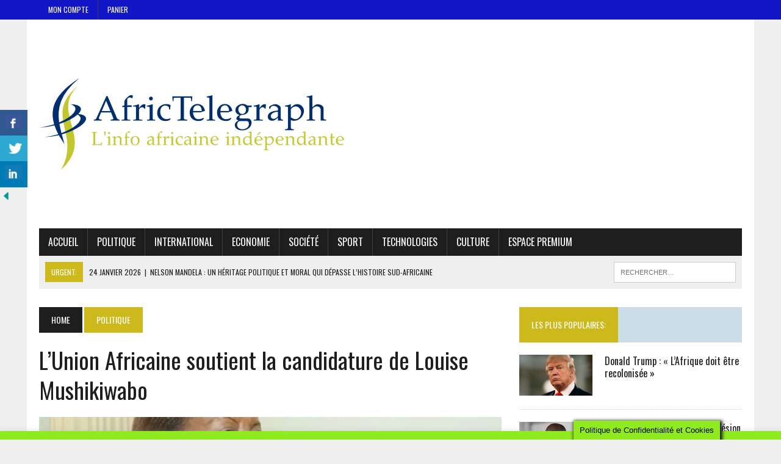

--- FILE ---
content_type: text/html; charset=UTF-8
request_url: https://africtelegraph.com/blog/2018/07/03/lunion-africaine-soutient-la-candidature-de-louise-mushikiwabo/
body_size: 21633
content:
<!DOCTYPE html>
<html class="no-js" lang="fr-FR"
 xmlns:fb="http://ogp.me/ns/fb#">
<head>
<meta charset="UTF-8">
<meta name="viewport" content="width=device-width, initial-scale=1.0">
<link rel="profile" href="http://gmpg.org/xfn/11" />
<link rel="pingback" href="https://africtelegraph.com/xmlrpc.php" />
<title>L’Union Africaine soutient la candidature de Louise Mushikiwabo &#8211; Africtelegraph &#8211; Toute l&#039;actualité africaine</title>
<meta name='robots' content='max-image-preview:large' />
<!-- Jetpack Site Verification Tags -->
<meta name="google-site-verification" content="MuA712vRycPRQayaM3vRqnAdeHefJLt1alIg5RSuBxs" />
<meta name="msvalidate.01" content="B3415AEA90158E34D4C111D760140F93" />
<meta name="p:domain_verify" content="6793c5459d8e5335ad6efbb3b9fb01ff" />
<link rel='dns-prefetch' href='//secure.gravatar.com' />
<link rel='dns-prefetch' href='//stats.wp.com' />
<link rel='dns-prefetch' href='//fonts.googleapis.com' />
<link rel='dns-prefetch' href='//v0.wordpress.com' />
<link rel='dns-prefetch' href='//widgets.wp.com' />
<link rel='dns-prefetch' href='//s0.wp.com' />
<link rel='dns-prefetch' href='//0.gravatar.com' />
<link rel='dns-prefetch' href='//1.gravatar.com' />
<link rel='dns-prefetch' href='//2.gravatar.com' />
<link rel='dns-prefetch' href='//jetpack.wordpress.com' />
<link rel='dns-prefetch' href='//public-api.wordpress.com' />
<link rel='preconnect' href='//i0.wp.com' />
<link rel='preconnect' href='//c0.wp.com' />
<link rel="alternate" type="application/rss+xml" title="Africtelegraph - Toute l&#039;actualité africaine &raquo; Flux" href="https://africtelegraph.com/feed/" />
<link rel="alternate" type="application/rss+xml" title="Africtelegraph - Toute l&#039;actualité africaine &raquo; Flux des commentaires" href="https://africtelegraph.com/comments/feed/" />
<link rel="alternate" type="application/rss+xml" title="Africtelegraph - Toute l&#039;actualité africaine &raquo; L’Union Africaine soutient la candidature de Louise Mushikiwabo Flux des commentaires" href="https://africtelegraph.com/blog/2018/07/03/lunion-africaine-soutient-la-candidature-de-louise-mushikiwabo/feed/" />
<link rel="alternate" title="oEmbed (JSON)" type="application/json+oembed" href="https://africtelegraph.com/wp-json/oembed/1.0/embed?url=https%3A%2F%2Fafrictelegraph.com%2Fblog%2F2018%2F07%2F03%2Flunion-africaine-soutient-la-candidature-de-louise-mushikiwabo%2F" />
<link rel="alternate" title="oEmbed (XML)" type="text/xml+oembed" href="https://africtelegraph.com/wp-json/oembed/1.0/embed?url=https%3A%2F%2Fafrictelegraph.com%2Fblog%2F2018%2F07%2F03%2Flunion-africaine-soutient-la-candidature-de-louise-mushikiwabo%2F&#038;format=xml" />
<style id='wp-img-auto-sizes-contain-inline-css' type='text/css'>
img:is([sizes=auto i],[sizes^="auto," i]){contain-intrinsic-size:3000px 1500px}
/*# sourceURL=wp-img-auto-sizes-contain-inline-css */
</style>
<link rel='stylesheet' id='jetpack_related-posts-css' href='https://c0.wp.com/p/jetpack/15.4/modules/related-posts/related-posts.css' type='text/css' media='all' />
<style id='wp-emoji-styles-inline-css' type='text/css'>

	img.wp-smiley, img.emoji {
		display: inline !important;
		border: none !important;
		box-shadow: none !important;
		height: 1em !important;
		width: 1em !important;
		margin: 0 0.07em !important;
		vertical-align: -0.1em !important;
		background: none !important;
		padding: 0 !important;
	}
/*# sourceURL=wp-emoji-styles-inline-css */
</style>
<style id='wp-block-library-inline-css' type='text/css'>
:root{--wp-block-synced-color:#7a00df;--wp-block-synced-color--rgb:122,0,223;--wp-bound-block-color:var(--wp-block-synced-color);--wp-editor-canvas-background:#ddd;--wp-admin-theme-color:#007cba;--wp-admin-theme-color--rgb:0,124,186;--wp-admin-theme-color-darker-10:#006ba1;--wp-admin-theme-color-darker-10--rgb:0,107,160.5;--wp-admin-theme-color-darker-20:#005a87;--wp-admin-theme-color-darker-20--rgb:0,90,135;--wp-admin-border-width-focus:2px}@media (min-resolution:192dpi){:root{--wp-admin-border-width-focus:1.5px}}.wp-element-button{cursor:pointer}:root .has-very-light-gray-background-color{background-color:#eee}:root .has-very-dark-gray-background-color{background-color:#313131}:root .has-very-light-gray-color{color:#eee}:root .has-very-dark-gray-color{color:#313131}:root .has-vivid-green-cyan-to-vivid-cyan-blue-gradient-background{background:linear-gradient(135deg,#00d084,#0693e3)}:root .has-purple-crush-gradient-background{background:linear-gradient(135deg,#34e2e4,#4721fb 50%,#ab1dfe)}:root .has-hazy-dawn-gradient-background{background:linear-gradient(135deg,#faaca8,#dad0ec)}:root .has-subdued-olive-gradient-background{background:linear-gradient(135deg,#fafae1,#67a671)}:root .has-atomic-cream-gradient-background{background:linear-gradient(135deg,#fdd79a,#004a59)}:root .has-nightshade-gradient-background{background:linear-gradient(135deg,#330968,#31cdcf)}:root .has-midnight-gradient-background{background:linear-gradient(135deg,#020381,#2874fc)}:root{--wp--preset--font-size--normal:16px;--wp--preset--font-size--huge:42px}.has-regular-font-size{font-size:1em}.has-larger-font-size{font-size:2.625em}.has-normal-font-size{font-size:var(--wp--preset--font-size--normal)}.has-huge-font-size{font-size:var(--wp--preset--font-size--huge)}.has-text-align-center{text-align:center}.has-text-align-left{text-align:left}.has-text-align-right{text-align:right}.has-fit-text{white-space:nowrap!important}#end-resizable-editor-section{display:none}.aligncenter{clear:both}.items-justified-left{justify-content:flex-start}.items-justified-center{justify-content:center}.items-justified-right{justify-content:flex-end}.items-justified-space-between{justify-content:space-between}.screen-reader-text{border:0;clip-path:inset(50%);height:1px;margin:-1px;overflow:hidden;padding:0;position:absolute;width:1px;word-wrap:normal!important}.screen-reader-text:focus{background-color:#ddd;clip-path:none;color:#444;display:block;font-size:1em;height:auto;left:5px;line-height:normal;padding:15px 23px 14px;text-decoration:none;top:5px;width:auto;z-index:100000}html :where(.has-border-color){border-style:solid}html :where([style*=border-top-color]){border-top-style:solid}html :where([style*=border-right-color]){border-right-style:solid}html :where([style*=border-bottom-color]){border-bottom-style:solid}html :where([style*=border-left-color]){border-left-style:solid}html :where([style*=border-width]){border-style:solid}html :where([style*=border-top-width]){border-top-style:solid}html :where([style*=border-right-width]){border-right-style:solid}html :where([style*=border-bottom-width]){border-bottom-style:solid}html :where([style*=border-left-width]){border-left-style:solid}html :where(img[class*=wp-image-]){height:auto;max-width:100%}:where(figure){margin:0 0 1em}html :where(.is-position-sticky){--wp-admin--admin-bar--position-offset:var(--wp-admin--admin-bar--height,0px)}@media screen and (max-width:600px){html :where(.is-position-sticky){--wp-admin--admin-bar--position-offset:0px}}

/*# sourceURL=wp-block-library-inline-css */
</style><style id='global-styles-inline-css' type='text/css'>
:root{--wp--preset--aspect-ratio--square: 1;--wp--preset--aspect-ratio--4-3: 4/3;--wp--preset--aspect-ratio--3-4: 3/4;--wp--preset--aspect-ratio--3-2: 3/2;--wp--preset--aspect-ratio--2-3: 2/3;--wp--preset--aspect-ratio--16-9: 16/9;--wp--preset--aspect-ratio--9-16: 9/16;--wp--preset--color--black: #000000;--wp--preset--color--cyan-bluish-gray: #abb8c3;--wp--preset--color--white: #ffffff;--wp--preset--color--pale-pink: #f78da7;--wp--preset--color--vivid-red: #cf2e2e;--wp--preset--color--luminous-vivid-orange: #ff6900;--wp--preset--color--luminous-vivid-amber: #fcb900;--wp--preset--color--light-green-cyan: #7bdcb5;--wp--preset--color--vivid-green-cyan: #00d084;--wp--preset--color--pale-cyan-blue: #8ed1fc;--wp--preset--color--vivid-cyan-blue: #0693e3;--wp--preset--color--vivid-purple: #9b51e0;--wp--preset--gradient--vivid-cyan-blue-to-vivid-purple: linear-gradient(135deg,rgb(6,147,227) 0%,rgb(155,81,224) 100%);--wp--preset--gradient--light-green-cyan-to-vivid-green-cyan: linear-gradient(135deg,rgb(122,220,180) 0%,rgb(0,208,130) 100%);--wp--preset--gradient--luminous-vivid-amber-to-luminous-vivid-orange: linear-gradient(135deg,rgb(252,185,0) 0%,rgb(255,105,0) 100%);--wp--preset--gradient--luminous-vivid-orange-to-vivid-red: linear-gradient(135deg,rgb(255,105,0) 0%,rgb(207,46,46) 100%);--wp--preset--gradient--very-light-gray-to-cyan-bluish-gray: linear-gradient(135deg,rgb(238,238,238) 0%,rgb(169,184,195) 100%);--wp--preset--gradient--cool-to-warm-spectrum: linear-gradient(135deg,rgb(74,234,220) 0%,rgb(151,120,209) 20%,rgb(207,42,186) 40%,rgb(238,44,130) 60%,rgb(251,105,98) 80%,rgb(254,248,76) 100%);--wp--preset--gradient--blush-light-purple: linear-gradient(135deg,rgb(255,206,236) 0%,rgb(152,150,240) 100%);--wp--preset--gradient--blush-bordeaux: linear-gradient(135deg,rgb(254,205,165) 0%,rgb(254,45,45) 50%,rgb(107,0,62) 100%);--wp--preset--gradient--luminous-dusk: linear-gradient(135deg,rgb(255,203,112) 0%,rgb(199,81,192) 50%,rgb(65,88,208) 100%);--wp--preset--gradient--pale-ocean: linear-gradient(135deg,rgb(255,245,203) 0%,rgb(182,227,212) 50%,rgb(51,167,181) 100%);--wp--preset--gradient--electric-grass: linear-gradient(135deg,rgb(202,248,128) 0%,rgb(113,206,126) 100%);--wp--preset--gradient--midnight: linear-gradient(135deg,rgb(2,3,129) 0%,rgb(40,116,252) 100%);--wp--preset--font-size--small: 13px;--wp--preset--font-size--medium: 20px;--wp--preset--font-size--large: 36px;--wp--preset--font-size--x-large: 42px;--wp--preset--spacing--20: 0.44rem;--wp--preset--spacing--30: 0.67rem;--wp--preset--spacing--40: 1rem;--wp--preset--spacing--50: 1.5rem;--wp--preset--spacing--60: 2.25rem;--wp--preset--spacing--70: 3.38rem;--wp--preset--spacing--80: 5.06rem;--wp--preset--shadow--natural: 6px 6px 9px rgba(0, 0, 0, 0.2);--wp--preset--shadow--deep: 12px 12px 50px rgba(0, 0, 0, 0.4);--wp--preset--shadow--sharp: 6px 6px 0px rgba(0, 0, 0, 0.2);--wp--preset--shadow--outlined: 6px 6px 0px -3px rgb(255, 255, 255), 6px 6px rgb(0, 0, 0);--wp--preset--shadow--crisp: 6px 6px 0px rgb(0, 0, 0);}:where(.is-layout-flex){gap: 0.5em;}:where(.is-layout-grid){gap: 0.5em;}body .is-layout-flex{display: flex;}.is-layout-flex{flex-wrap: wrap;align-items: center;}.is-layout-flex > :is(*, div){margin: 0;}body .is-layout-grid{display: grid;}.is-layout-grid > :is(*, div){margin: 0;}:where(.wp-block-columns.is-layout-flex){gap: 2em;}:where(.wp-block-columns.is-layout-grid){gap: 2em;}:where(.wp-block-post-template.is-layout-flex){gap: 1.25em;}:where(.wp-block-post-template.is-layout-grid){gap: 1.25em;}.has-black-color{color: var(--wp--preset--color--black) !important;}.has-cyan-bluish-gray-color{color: var(--wp--preset--color--cyan-bluish-gray) !important;}.has-white-color{color: var(--wp--preset--color--white) !important;}.has-pale-pink-color{color: var(--wp--preset--color--pale-pink) !important;}.has-vivid-red-color{color: var(--wp--preset--color--vivid-red) !important;}.has-luminous-vivid-orange-color{color: var(--wp--preset--color--luminous-vivid-orange) !important;}.has-luminous-vivid-amber-color{color: var(--wp--preset--color--luminous-vivid-amber) !important;}.has-light-green-cyan-color{color: var(--wp--preset--color--light-green-cyan) !important;}.has-vivid-green-cyan-color{color: var(--wp--preset--color--vivid-green-cyan) !important;}.has-pale-cyan-blue-color{color: var(--wp--preset--color--pale-cyan-blue) !important;}.has-vivid-cyan-blue-color{color: var(--wp--preset--color--vivid-cyan-blue) !important;}.has-vivid-purple-color{color: var(--wp--preset--color--vivid-purple) !important;}.has-black-background-color{background-color: var(--wp--preset--color--black) !important;}.has-cyan-bluish-gray-background-color{background-color: var(--wp--preset--color--cyan-bluish-gray) !important;}.has-white-background-color{background-color: var(--wp--preset--color--white) !important;}.has-pale-pink-background-color{background-color: var(--wp--preset--color--pale-pink) !important;}.has-vivid-red-background-color{background-color: var(--wp--preset--color--vivid-red) !important;}.has-luminous-vivid-orange-background-color{background-color: var(--wp--preset--color--luminous-vivid-orange) !important;}.has-luminous-vivid-amber-background-color{background-color: var(--wp--preset--color--luminous-vivid-amber) !important;}.has-light-green-cyan-background-color{background-color: var(--wp--preset--color--light-green-cyan) !important;}.has-vivid-green-cyan-background-color{background-color: var(--wp--preset--color--vivid-green-cyan) !important;}.has-pale-cyan-blue-background-color{background-color: var(--wp--preset--color--pale-cyan-blue) !important;}.has-vivid-cyan-blue-background-color{background-color: var(--wp--preset--color--vivid-cyan-blue) !important;}.has-vivid-purple-background-color{background-color: var(--wp--preset--color--vivid-purple) !important;}.has-black-border-color{border-color: var(--wp--preset--color--black) !important;}.has-cyan-bluish-gray-border-color{border-color: var(--wp--preset--color--cyan-bluish-gray) !important;}.has-white-border-color{border-color: var(--wp--preset--color--white) !important;}.has-pale-pink-border-color{border-color: var(--wp--preset--color--pale-pink) !important;}.has-vivid-red-border-color{border-color: var(--wp--preset--color--vivid-red) !important;}.has-luminous-vivid-orange-border-color{border-color: var(--wp--preset--color--luminous-vivid-orange) !important;}.has-luminous-vivid-amber-border-color{border-color: var(--wp--preset--color--luminous-vivid-amber) !important;}.has-light-green-cyan-border-color{border-color: var(--wp--preset--color--light-green-cyan) !important;}.has-vivid-green-cyan-border-color{border-color: var(--wp--preset--color--vivid-green-cyan) !important;}.has-pale-cyan-blue-border-color{border-color: var(--wp--preset--color--pale-cyan-blue) !important;}.has-vivid-cyan-blue-border-color{border-color: var(--wp--preset--color--vivid-cyan-blue) !important;}.has-vivid-purple-border-color{border-color: var(--wp--preset--color--vivid-purple) !important;}.has-vivid-cyan-blue-to-vivid-purple-gradient-background{background: var(--wp--preset--gradient--vivid-cyan-blue-to-vivid-purple) !important;}.has-light-green-cyan-to-vivid-green-cyan-gradient-background{background: var(--wp--preset--gradient--light-green-cyan-to-vivid-green-cyan) !important;}.has-luminous-vivid-amber-to-luminous-vivid-orange-gradient-background{background: var(--wp--preset--gradient--luminous-vivid-amber-to-luminous-vivid-orange) !important;}.has-luminous-vivid-orange-to-vivid-red-gradient-background{background: var(--wp--preset--gradient--luminous-vivid-orange-to-vivid-red) !important;}.has-very-light-gray-to-cyan-bluish-gray-gradient-background{background: var(--wp--preset--gradient--very-light-gray-to-cyan-bluish-gray) !important;}.has-cool-to-warm-spectrum-gradient-background{background: var(--wp--preset--gradient--cool-to-warm-spectrum) !important;}.has-blush-light-purple-gradient-background{background: var(--wp--preset--gradient--blush-light-purple) !important;}.has-blush-bordeaux-gradient-background{background: var(--wp--preset--gradient--blush-bordeaux) !important;}.has-luminous-dusk-gradient-background{background: var(--wp--preset--gradient--luminous-dusk) !important;}.has-pale-ocean-gradient-background{background: var(--wp--preset--gradient--pale-ocean) !important;}.has-electric-grass-gradient-background{background: var(--wp--preset--gradient--electric-grass) !important;}.has-midnight-gradient-background{background: var(--wp--preset--gradient--midnight) !important;}.has-small-font-size{font-size: var(--wp--preset--font-size--small) !important;}.has-medium-font-size{font-size: var(--wp--preset--font-size--medium) !important;}.has-large-font-size{font-size: var(--wp--preset--font-size--large) !important;}.has-x-large-font-size{font-size: var(--wp--preset--font-size--x-large) !important;}
/*# sourceURL=global-styles-inline-css */
</style>

<style id='classic-theme-styles-inline-css' type='text/css'>
/*! This file is auto-generated */
.wp-block-button__link{color:#fff;background-color:#32373c;border-radius:9999px;box-shadow:none;text-decoration:none;padding:calc(.667em + 2px) calc(1.333em + 2px);font-size:1.125em}.wp-block-file__button{background:#32373c;color:#fff;text-decoration:none}
/*# sourceURL=/wp-includes/css/classic-themes.min.css */
</style>
<link rel='stylesheet' id='cookie-law-info-css' href='https://africtelegraph.com/wp-content/plugins/cookie-law-info/legacy/public/css/cookie-law-info-public.css?ver=3.3.9.1' type='text/css' media='all' />
<link rel='stylesheet' id='cookie-law-info-gdpr-css' href='https://africtelegraph.com/wp-content/plugins/cookie-law-info/legacy/public/css/cookie-law-info-gdpr.css?ver=3.3.9.1' type='text/css' media='all' />
<link rel='stylesheet' id='csbwf_sidebar_style-css' href='https://africtelegraph.com/wp-content/plugins/custom-share-buttons-with-floating-sidebar/css/csbwfs.css?ver=6.9' type='text/css' media='all' />
<link rel='stylesheet' id='mh-style-css' href='https://africtelegraph.com/wp-content/themes/mh_newsdesk/style.css?ver=1.4.4' type='text/css' media='all' />
<link rel='stylesheet' id='mh-font-awesome-css' href='https://africtelegraph.com/wp-content/themes/mh_newsdesk/includes/font-awesome.min.css' type='text/css' media='all' />
<link rel='stylesheet' id='mh-google-fonts-css' href='https://fonts.googleapis.com/css?family=PT+Serif:300,400,400italic,600,700%7cOswald:300,400,400italic,600,700' type='text/css' media='all' />
<link rel='stylesheet' id='jetpack_likes-css' href='https://c0.wp.com/p/jetpack/15.4/modules/likes/style.css' type='text/css' media='all' />
<link rel='stylesheet' id='sharedaddy-css' href='https://c0.wp.com/p/jetpack/15.4/modules/sharedaddy/sharing.css' type='text/css' media='all' />
<link rel='stylesheet' id='social-logos-css' href='https://c0.wp.com/p/jetpack/15.4/_inc/social-logos/social-logos.min.css' type='text/css' media='all' />
<script type="text/javascript" id="jetpack_related-posts-js-extra">
/* <![CDATA[ */
var related_posts_js_options = {"post_heading":"h4"};
//# sourceURL=jetpack_related-posts-js-extra
/* ]]> */
</script>
<script type="text/javascript" src="https://c0.wp.com/p/jetpack/15.4/_inc/build/related-posts/related-posts.min.js" id="jetpack_related-posts-js"></script>
<script type="text/javascript" src="https://c0.wp.com/c/6.9/wp-includes/js/jquery/jquery.min.js" id="jquery-core-js"></script>
<script type="text/javascript" id="jquery-core-js-after">
/* <![CDATA[ */

	  var windWidth=jQuery( window ).width();
	  //alert(windWidth);
	  var animateWidth;
	  var defaultAnimateWidth;	jQuery(document).ready(function() { 
	animateWidth="55";
    defaultAnimateWidth= animateWidth-10;
	animateHeight="49";
	defaultAnimateHeight= animateHeight-2;jQuery("div.csbwfsbtns a").hover(function(){
  jQuery(this).animate({width:animateWidth});
  },function(){
    jQuery(this).stop( true, true ).animate({width:defaultAnimateWidth});
  });jQuery("div.csbwfs-show").hide();
  jQuery("div.csbwfs-show a").click(function(){
    jQuery("div#csbwfs-social-inner").show(500);
     jQuery("div.csbwfs-show").hide(500);
    jQuery("div.csbwfs-hide").show(500);
    csbwfsSetCookie("csbwfs_show_hide_status","active","1");
  });
  
  jQuery("div.csbwfs-hide a").click(function(){
     jQuery("div.csbwfs-show").show(500);
      jQuery("div.csbwfs-hide").hide(500);
     jQuery("div#csbwfs-social-inner").hide(500);
     csbwfsSetCookie("csbwfs_show_hide_status","in_active","1");
  });var button_status=csbwfsGetCookie("csbwfs_show_hide_status");
    if (button_status =="in_active") {
      jQuery("div.csbwfs-show").show();
      jQuery("div.csbwfs-hide").hide();
     jQuery("div#csbwfs-social-inner").hide();
    } else {
      jQuery("div#csbwfs-social-inner").show();
     jQuery("div.csbwfs-show").hide();
    jQuery("div.csbwfs-hide").show();
    }});
 csbwfsCheckCookie();function csbwfsSetCookie(cname,cvalue,exdays) {
    var d = new Date();
    d.setTime(d.getTime() + (exdays*24*60*60*1000));
    var expires = "expires=" + d.toGMTString();
    document.cookie = cname+"="+cvalue+"; "+expires;
}

function csbwfsGetCookie(cname) {
    var name = cname + "=";
    var ca = document.cookie.split(';');
    for(var i=0; i<ca.length; i++) {
        var c = ca[i];
        while (c.charAt(0)==' ') c = c.substring(1);
        if (c.indexOf(name) != -1) {
            return c.substring(name.length, c.length);
        }
    }
    return "";
}

function csbwfsCheckCookie() {
	var hideshowhide = ""
    var button_status=csbwfsGetCookie("csbwfs_show_hide_status");
    if (button_status != "") {
        
    } else {
        csbwfsSetCookie("csbwfs_show_hide_status", "active",1);
    }
    if(hideshowhide=="yes")
    {
    csbwfsSetCookie("csbwfs_show_hide_status", "active",0);
    }
}

//# sourceURL=jquery-core-js-after
/* ]]> */
</script>
<script type="text/javascript" src="https://c0.wp.com/c/6.9/wp-includes/js/jquery/jquery-migrate.min.js" id="jquery-migrate-js"></script>
<script type="text/javascript" id="cookie-law-info-js-extra">
/* <![CDATA[ */
var Cli_Data = {"nn_cookie_ids":[],"cookielist":[],"non_necessary_cookies":[],"ccpaEnabled":"","ccpaRegionBased":"","ccpaBarEnabled":"","strictlyEnabled":["necessary","obligatoire"],"ccpaType":"gdpr","js_blocking":"","custom_integration":"","triggerDomRefresh":"","secure_cookies":""};
var cli_cookiebar_settings = {"animate_speed_hide":"500","animate_speed_show":"500","background":"#8fea20","border":"#444","border_on":"","button_1_button_colour":"#000","button_1_button_hover":"#000000","button_1_link_colour":"#fff","button_1_as_button":"1","button_1_new_win":"","button_2_button_colour":"#333","button_2_button_hover":"#292929","button_2_link_colour":"#444","button_2_as_button":"","button_2_hidebar":"1","button_3_button_colour":"#000","button_3_button_hover":"#000000","button_3_link_colour":"#fff","button_3_as_button":"1","button_3_new_win":"1","button_4_button_colour":"#000","button_4_button_hover":"#000000","button_4_link_colour":"#fff","button_4_as_button":"1","button_7_button_colour":"#61a229","button_7_button_hover":"#4e8221","button_7_link_colour":"#fff","button_7_as_button":"1","button_7_new_win":"","font_family":"Arial Black,Gadget,sans-serif","header_fix":"","notify_animate_hide":"1","notify_animate_show":"","notify_div_id":"#cookie-law-info-bar","notify_position_horizontal":"right","notify_position_vertical":"bottom","scroll_close":"1","scroll_close_reload":"","accept_close_reload":"","reject_close_reload":"","showagain_tab":"1","showagain_background":"#fff","showagain_border":"#000","showagain_div_id":"#cookie-law-info-again","showagain_x_position":"100px","text":"#000","show_once_yn":"1","show_once":"4000","logging_on":"","as_popup":"","popup_overlay":"1","bar_heading_text":"","cookie_bar_as":"banner","popup_showagain_position":"bottom-right","widget_position":"left"};
var log_object = {"ajax_url":"https://africtelegraph.com/wp-admin/admin-ajax.php"};
//# sourceURL=cookie-law-info-js-extra
/* ]]> */
</script>
<script type="text/javascript" src="https://africtelegraph.com/wp-content/plugins/cookie-law-info/legacy/public/js/cookie-law-info-public.js?ver=3.3.9.1" id="cookie-law-info-js"></script>
<script type="text/javascript" src="https://africtelegraph.com/wp-content/themes/mh_newsdesk/js/scripts.js?ver=6.9" id="mh-scripts-js"></script>
<link rel="https://api.w.org/" href="https://africtelegraph.com/wp-json/" /><link rel="alternate" title="JSON" type="application/json" href="https://africtelegraph.com/wp-json/wp/v2/posts/25138" /><link rel="EditURI" type="application/rsd+xml" title="RSD" href="https://africtelegraph.com/xmlrpc.php?rsd" />
<meta name="generator" content="WordPress 6.9" />
<link rel="canonical" href="https://africtelegraph.com/blog/2018/07/03/lunion-africaine-soutient-la-candidature-de-louise-mushikiwabo/" />
<link rel='shortlink' href='https://wp.me/p7cIIw-6xs' />
<meta property="fb:app_id" content="1694452837471058"/><link rel="publisher" href="https://plus.google.com/117954094216502645239/posts?hl=fr"/>
	<style>img#wpstats{display:none}</style>
			<style type="text/css">
    	    		.social-nav a:hover, .logo-title, .entry-content a, a:hover, .entry-meta .entry-meta-author, .entry-meta a, .comment-info, blockquote, .pagination a:hover .pagelink { color: #ceb91c; }
			.main-nav li:hover, .slicknav_menu, .ticker-title, .breadcrumb a, .breadcrumb .bc-text, .button span, .widget-title span, input[type=submit], table th, .comment-section-title .comment-count, #cancel-comment-reply-link:hover, .pagination .current, .pagination .pagelink { background: #ceb91c; }
			blockquote, input[type=text]:hover, input[type=email]:hover, input[type=tel]:hover, input[type=url]:hover, textarea:hover { border-color: #ceb91c; }
    	    	    	    				.header-top, .header-nav ul li:hover > ul, .footer-ad-wrap, .footer-1, .footer-2, .footer-3, .footer-bottom { background: #1316c6; }
			.social-nav a { color: #1316c6; }
    	    	    		</style>
    <!--[if lt IE 9]>
<script src="https://africtelegraph.com/wp-content/themes/mh_newsdesk/js/css3-mediaqueries.js"></script>
<![endif]-->
<!-- begin Fast Secure reCAPTCHA - page header css -->
<style type="text/css">
div.fs-recaptcha-comments { display:block; clear:both; margin-bottom:1em; }
div.fs-recaptcha-bp-comments { display:block; clear:both; margin-bottom:1em; }
div.fs-recaptcha-login { display:block; clear:both; margin-bottom:1em; }
div.fs-recaptcha-side-login { display:block; clear:both; margin-bottom:1em; }
div.fs-recaptcha-registration { display:block; clear:both; margin-bottom:1em; }
div.fs-recaptcha-bp-registration { display:block; clear:both; margin-bottom:1em; }
div.fs-recaptcha-ms-registration { display:block; clear:both; margin-bottom:1em; }
div.fs-recaptcha-lostpassword { display:block; clear:both; margin-bottom:1em; }
div.fs-recaptcha-wc-checkout { display:block; clear:both; margin-bottom:1em; }
div.fs-recaptcha-jetpack { display:block; clear:both; margin-bottom:1em; }
.fs-recaptcha-jetpack p { color:#DC3232; }
</style>
<!-- end Fast Secure reCAPTCHA - page header css -->

<!-- Jetpack Open Graph Tags -->
<meta property="og:type" content="article" />
<meta property="og:title" content="L’Union Africaine soutient la candidature de Louise Mushikiwabo" />
<meta property="og:url" content="https://africtelegraph.com/blog/2018/07/03/lunion-africaine-soutient-la-candidature-de-louise-mushikiwabo/" />
<meta property="og:description" content="L&rsquo;Union Africaine (UA) vient d&rsquo;endosser la candidature de Louise Mushikiwabo, ministre des Affaires étrangères du Rwanda. Elle sollicite le poste de Secrétaire général de la Francophoni…" />
<meta property="article:published_time" content="2018-07-03T14:16:39+00:00" />
<meta property="article:modified_time" content="2018-07-03T14:16:39+00:00" />
<meta property="og:site_name" content="Africtelegraph - Toute l&#039;actualité africaine" />
<meta property="og:image" content="https://i0.wp.com/africtelegraph.com/wp-content/uploads/2018/07/Louise-Mushikiwabo.jpg?fit=800%2C619&#038;ssl=1" />
<meta property="og:image:width" content="800" />
<meta property="og:image:height" content="619" />
<meta property="og:image:alt" content="Louise Mushikiwabo" />
<meta property="og:locale" content="fr_FR" />

<!-- End Jetpack Open Graph Tags -->
<meta name="twitter:widgets:link-color" content="#000000"><meta name="twitter:widgets:border-color" content="#000000"><meta name="twitter:partner" content="tfwp"><link rel="icon" href="https://i0.wp.com/africtelegraph.com/wp-content/uploads/2015/03/cropped-cropped-cropped-cropped-cropped-400dpiLogo1.png?fit=32%2C32&#038;ssl=1" sizes="32x32" />
<link rel="icon" href="https://i0.wp.com/africtelegraph.com/wp-content/uploads/2015/03/cropped-cropped-cropped-cropped-cropped-400dpiLogo1.png?fit=192%2C192&#038;ssl=1" sizes="192x192" />
<link rel="apple-touch-icon" href="https://i0.wp.com/africtelegraph.com/wp-content/uploads/2015/03/cropped-cropped-cropped-cropped-cropped-400dpiLogo1.png?fit=180%2C180&#038;ssl=1" />
<meta name="msapplication-TileImage" content="https://i0.wp.com/africtelegraph.com/wp-content/uploads/2015/03/cropped-cropped-cropped-cropped-cropped-400dpiLogo1.png?fit=270%2C270&#038;ssl=1" />

<meta name="twitter:card" content="summary"><meta name="twitter:title" content="L’Union Africaine soutient la candidature de Louise Mushikiwabo"><meta name="twitter:site" content="@africtelegraph"><meta name="twitter:description" content="L&#039;Union Africaine (UA) vient d&#039;endosser la candidature de Louise Mushikiwabo, ministre des Affaires étrangères du Rwanda. Elle sollicite le poste de Secrétaire général de la Francophonie. Louise Mushikiwabo, rappelons-le, est née le 22 mai 1961 à Kigali. Femme politique rwandaise, elle est depuis 2009, ministre des Affaires étrangères de son pays. El Hadji qui est…"><meta name="twitter:image" content="https://i0.wp.com/africtelegraph.com/wp-content/uploads/2018/07/Louise-Mushikiwabo.jpg?fit=800%2C619&amp;ssl=1"><meta name="twitter:image:alt" content="Louise Mushikiwabo">
</head>
<body class="wp-singular post-template-default single single-post postid-25138 single-format-standard wp-theme-mh_newsdesk mh-right-sb mh-loop-layout1" itemscope="itemscope" itemtype="http://schema.org/WebPage">
	<div class="header-top">
		<div class="wrapper-inner clearfix">
							<nav class="header-nav clearfix" itemscope="itemscope" itemtype="http://schema.org/SiteNavigationElement">
					<div class="menu-mon-compte-container"><ul id="menu-mon-compte" class="menu"><li id="menu-item-8357" class="menu-item menu-item-type-post_type menu-item-object-page menu-item-8357"><a href="https://africtelegraph.com/mon-compte/">Mon Compte</a></li>
<li id="menu-item-8359" class="menu-item menu-item-type-post_type menu-item-object-page menu-item-8359"><a href="https://africtelegraph.com/panier/">Panier</a></li>
</ul></div>				</nav>
								</div>
	</div>
<div id="mh-wrapper">
<header class="mh-header" itemscope="itemscope" itemtype="http://schema.org/WPHeader">
	<div class="header-wrap clearfix">
				<div class="mh-col mh-1-3 header-logo-full">
			<a href="https://africtelegraph.com/" title="Africtelegraph - Toute l&#039;actualité africaine" rel="home">
<div class="logo-wrap" role="banner">
<img src="https://africtelegraph.com/wp-content/uploads/2015/03/GIFlogoColorLarge-2-1.png" height="302" width="500" alt="Africtelegraph - Toute l&#039;actualité africaine" />
</div>
</a>
		</div>
			</div>
	<div class="header-menu clearfix">
		<nav class="main-nav clearfix" itemscope="itemscope" itemtype="http://schema.org/SiteNavigationElement">
			<div class="menu-news-container"><ul id="menu-news" class="menu"><li id="menu-item-8355" class="menu-item menu-item-type-post_type menu-item-object-page menu-item-home menu-item-8355"><a href="https://africtelegraph.com/">Accueil</a></li>
<li id="menu-item-8348" class="menu-item menu-item-type-taxonomy menu-item-object-category current-post-ancestor current-menu-parent current-post-parent menu-item-8348"><a href="https://africtelegraph.com/blog/category/politique/">Politique</a></li>
<li id="menu-item-8349" class="menu-item menu-item-type-taxonomy menu-item-object-category menu-item-8349"><a href="https://africtelegraph.com/blog/category/international/">International</a></li>
<li id="menu-item-8350" class="menu-item menu-item-type-taxonomy menu-item-object-category menu-item-8350"><a href="https://africtelegraph.com/blog/category/eco/">Economie</a></li>
<li id="menu-item-8351" class="menu-item menu-item-type-taxonomy menu-item-object-category menu-item-8351"><a href="https://africtelegraph.com/blog/category/societe/">Société</a></li>
<li id="menu-item-8352" class="menu-item menu-item-type-taxonomy menu-item-object-category menu-item-8352"><a href="https://africtelegraph.com/blog/category/sport/">Sport</a></li>
<li id="menu-item-8353" class="menu-item menu-item-type-taxonomy menu-item-object-category menu-item-8353"><a href="https://africtelegraph.com/blog/category/techno/">Technologies</a></li>
<li id="menu-item-8354" class="menu-item menu-item-type-taxonomy menu-item-object-category menu-item-8354"><a href="https://africtelegraph.com/blog/category/culture/">Culture</a></li>
<li id="menu-item-8450" class="menu-item menu-item-type-post_type menu-item-object-page menu-item-8450"><a href="https://africtelegraph.com/boutique/">Espace Premium</a></li>
</ul></div>		</nav>
		<div class="header-sub clearfix">
							<div id="ticker" class="news-ticker mh-col mh-2-3 clearfix">
			<span class="ticker-title">
			Urgent:		</span>
		<ul class="ticker-content">			<li class="ticker-item">
				<a class="ticker-item-link" href="https://africtelegraph.com/blog/2026/01/24/nelson-mandela-un-heritage-politique-et-moral-qui-depasse-lhistoire-sud-africaine/" title="Nelson Mandela : un héritage politique et moral qui dépasse l’histoire sud-africaine">
					<span class="ticker-item-date">24 janvier 2026</span>
					<span class="ticker-item-separator">|</span>
					<span class="ticker-item-title">Nelson Mandela : un héritage politique et moral qui dépasse l’histoire sud-africaine</span>
				</a>
			</li>			<li class="ticker-item">
				<a class="ticker-item-link" href="https://africtelegraph.com/blog/2026/01/22/le-champ-democratique-est-de-plus-en-plus-contraint-en-afrique/" title="Le champ démocratique est de plus en plus contraint en Afrique">
					<span class="ticker-item-date">22 janvier 2026</span>
					<span class="ticker-item-separator">|</span>
					<span class="ticker-item-title">Le champ démocratique est de plus en plus contraint en Afrique</span>
				</a>
			</li>			<li class="ticker-item">
				<a class="ticker-item-link" href="https://africtelegraph.com/blog/2026/01/13/quels-sont-les-atouts-du-mali/" title="Quels sont les atouts du Mali ?">
					<span class="ticker-item-date">13 janvier 2026</span>
					<span class="ticker-item-separator">|</span>
					<span class="ticker-item-title">Quels sont les atouts du Mali ?</span>
				</a>
			</li>			<li class="ticker-item">
				<a class="ticker-item-link" href="https://africtelegraph.com/blog/2026/01/12/emmanuel-macron-invite-entreprises-francaises-a-investir-en-afrique/" title="Emmanuel Macron invite entreprises françaises à investir en Afrique">
					<span class="ticker-item-date">12 janvier 2026</span>
					<span class="ticker-item-separator">|</span>
					<span class="ticker-item-title">Emmanuel Macron invite entreprises françaises à investir en Afrique</span>
				</a>
			</li>			<li class="ticker-item">
				<a class="ticker-item-link" href="https://africtelegraph.com/blog/2026/01/07/le-tourisme-devient-lun-des-moteurs-les-plus-puissants-de-la-croissance-africaine/" title="Le tourisme devient l’un des moteurs les plus puissants de la croissance africaine">
					<span class="ticker-item-date">7 janvier 2026</span>
					<span class="ticker-item-separator">|</span>
					<span class="ticker-item-title">Le tourisme devient l’un des moteurs les plus puissants de la croissance africaine</span>
				</a>
			</li>	</ul>
</div>						<aside class="mh-col mh-1-3 header-search">
				<form role="search" method="get" class="search-form" action="https://africtelegraph.com/">
				<label>
					<span class="screen-reader-text">Rechercher :</span>
					<input type="search" class="search-field" placeholder="Rechercher…" value="" name="s" />
				</label>
				<input type="submit" class="search-submit" value="Rechercher" />
			</form>			</aside>
		</div>
	</div>
</header><div class="mh-section mh-group">
	<div id="main-content" class="mh-content" role="main" itemprop="mainContentOfPage"><nav class="breadcrumb"><span itemscope itemtype="http://data-vocabulary.org/Breadcrumb"><a href="https://africtelegraph.com" itemprop="url" class="bc-home"><span itemprop="title">Home</span></a></span> <span itemscope itemtype="http://data-vocabulary.org/Breadcrumb"><a href="https://africtelegraph.com/blog/category/politique/" itemprop="url"><span itemprop="title">Politique</span></a></span></nav>
<article id="post-25138" class="post-25138 post type-post status-publish format-standard has-post-thumbnail hentry category-politique">
	<header class="entry-header clearfix">
		<h1 class="entry-title">
			L’Union Africaine soutient la candidature de Louise Mushikiwabo		</h1>	</header>
<div class="entry-thumbnail">
<img width="777" height="437" src="https://i0.wp.com/africtelegraph.com/wp-content/uploads/2018/07/Louise-Mushikiwabo.jpg?resize=777%2C437&amp;ssl=1" class="attachment-content-single size-content-single wp-post-image" alt="Louise Mushikiwabo" decoding="async" fetchpriority="high" srcset="https://i0.wp.com/africtelegraph.com/wp-content/uploads/2018/07/Louise-Mushikiwabo.jpg?resize=777%2C437&amp;ssl=1 777w, https://i0.wp.com/africtelegraph.com/wp-content/uploads/2018/07/Louise-Mushikiwabo.jpg?resize=180%2C101&amp;ssl=1 180w, https://i0.wp.com/africtelegraph.com/wp-content/uploads/2018/07/Louise-Mushikiwabo.jpg?resize=260%2C146&amp;ssl=1 260w, https://i0.wp.com/africtelegraph.com/wp-content/uploads/2018/07/Louise-Mushikiwabo.jpg?resize=373%2C210&amp;ssl=1 373w, https://i0.wp.com/africtelegraph.com/wp-content/uploads/2018/07/Louise-Mushikiwabo.jpg?resize=120%2C67&amp;ssl=1 120w" sizes="(max-width: 777px) 100vw, 777px" /><span class="wp-caption-text">Louise Mushikiwabo</span>
</div>
<p class="entry-meta">
<span class="entry-meta-author vcard author">Posted By: <a class="fn" href="https://africtelegraph.com/blog/author/gayem/">Mapote Gaye</a></span>
<span class="entry-meta-date updated">3 juillet 2018</span>
</p>
	<div class="entry-content clearfix">
		<div id="socialButtonOnPage" class="leftSocialButtonOnPage"><div class="sharethis-arrow" title="Partagez!"><span>Partagez!</span></div><div class="csbwfs-sbutton-post"><div id="fb-p" class="csbwfs-fb"><a href="javascript:"  onclick="window.open('//www.facebook.com/sharer/sharer.php?u=https://africtelegraph.com/blog/2018/07/03/lunion-africaine-soutient-la-candidature-de-louise-mushikiwabo/','Facebook','width=800,height=300');return false;"
   target="_blank" title="Share On Facebook" ><i class="csbwfs_facebook"></i></a></div></div><div class="csbwfs-sbutton-post"><div id="tw-p" class="csbwfs-tw"><a href="javascript:" onclick="window.open('//twitter.com/share?url=https://africtelegraph.com/blog/2018/07/03/lunion-africaine-soutient-la-candidature-de-louise-mushikiwabo/&text=L%E2%80%99Union%20Africaine%20soutient%20la%20candidature%20de%20Louise%20Mushikiwabo&nbsp;&nbsp;', '_blank', 'width=800,height=300')" title="Share On Twitter" ><i class="csbwfs_twitter"></i></a></div></div><div class="csbwfs-sbutton-post"><div id="li-p" class="csbwfs-li"><a href="javascript:" onclick="javascript:window.open('//www.linkedin.com/shareArticle?mini=true&url=https://africtelegraph.com/blog/2018/07/03/lunion-africaine-soutient-la-candidature-de-louise-mushikiwabo/','', 'menubar=no,toolbar=no,resizable=yes,scrollbars=yes,height=600,width=600');return false;" title="Share On Linkedin" ><i class="csbwfs_linkedin"></i></a></div></div></div>
<div class="twitter-share"><a href="https://twitter.com/intent/tweet?url=https%3A%2F%2Fafrictelegraph.com%2Fblog%2F2018%2F07%2F03%2Flunion-africaine-soutient-la-candidature-de-louise-mushikiwabo%2F&#038;via=africtelegraph" class="twitter-share-button" data-size="large">Tweet</a></div>
<h2>L&rsquo;Union Africaine (UA) vient d&rsquo;endosser la candidature de Louise Mushikiwabo, ministre des Affaires étrangères du Rwanda. Elle sollicite le poste de Secrétaire général de la Francophonie.</h2>
<p><span id="more-25138"></span></p>
<p>Louise Mushikiwabo, rappelons-le, est née le 22 mai 1961 à Kigali. Femme politique rwandaise, elle est depuis 2009, ministre des Affaires étrangères de son pays.</p>
<p>El Hadji qui est un ministre conseiller en charge de la communication de la présidence de la République a fait une annonce. Selon lui, l&rsquo;UA exhorte tous les États membres de cette organisation à apporter leur soutien à Louise Mushikiwabo. La candidate bénéficie de l&rsquo;appui du président Kagame qui a fait jouer la diplomatie rwandaise.</p>
<p>Pour rappel, le premier mandat de Michaëlle Jean au Secrétariat général de la Francophonie arrive à son terme. Elle libère le poste en octobre prochain, lors du sommet en Arménie.</p>
<h1 class="entry-title" style="text-align: center">LIRE AUSSI  <a href="https://africtelegraph.com/francophonie-macron-soutient-la-candidature-de-la-rwandaise-louise-mushikiwabo-a-la-tete-de-loif/">Francophonie : Macron soutient la candidature de la Rwandaise Louise Mushikiwabo à la tête de l’OIF</a></h1>

<div class="twitter-share"><a href="https://twitter.com/intent/tweet?url=https%3A%2F%2Fafrictelegraph.com%2Fblog%2F2018%2F07%2F03%2Flunion-africaine-soutient-la-candidature-de-louise-mushikiwabo%2F&#038;via=africtelegraph" class="twitter-share-button" data-size="large">Tweet</a></div>
<div class="sharedaddy sd-sharing-enabled"><div class="robots-nocontent sd-block sd-social sd-social-icon-text sd-sharing"><h3 class="sd-title">Partager :</h3><div class="sd-content"><ul><li class="share-facebook"><a rel="nofollow noopener noreferrer"
				data-shared="sharing-facebook-25138"
				class="share-facebook sd-button share-icon"
				href="https://africtelegraph.com/blog/2018/07/03/lunion-africaine-soutient-la-candidature-de-louise-mushikiwabo/?share=facebook"
				target="_blank"
				aria-labelledby="sharing-facebook-25138"
				>
				<span id="sharing-facebook-25138" hidden>Cliquez pour partager sur Facebook(ouvre dans une nouvelle fenêtre)</span>
				<span>Facebook</span>
			</a></li><li class="share-jetpack-whatsapp"><a rel="nofollow noopener noreferrer"
				data-shared="sharing-whatsapp-25138"
				class="share-jetpack-whatsapp sd-button share-icon"
				href="https://africtelegraph.com/blog/2018/07/03/lunion-africaine-soutient-la-candidature-de-louise-mushikiwabo/?share=jetpack-whatsapp"
				target="_blank"
				aria-labelledby="sharing-whatsapp-25138"
				>
				<span id="sharing-whatsapp-25138" hidden>Cliquez pour partager sur WhatsApp(ouvre dans une nouvelle fenêtre)</span>
				<span>WhatsApp</span>
			</a></li><li class="share-print"><a rel="nofollow noopener noreferrer"
				data-shared="sharing-print-25138"
				class="share-print sd-button share-icon"
				href="https://africtelegraph.com/blog/2018/07/03/lunion-africaine-soutient-la-candidature-de-louise-mushikiwabo/#print?share=print"
				target="_blank"
				aria-labelledby="sharing-print-25138"
				>
				<span id="sharing-print-25138" hidden>Cliquer pour imprimer(ouvre dans une nouvelle fenêtre)</span>
				<span>Imprimer</span>
			</a></li><li class="share-x"><a rel="nofollow noopener noreferrer"
				data-shared="sharing-x-25138"
				class="share-x sd-button share-icon"
				href="https://africtelegraph.com/blog/2018/07/03/lunion-africaine-soutient-la-candidature-de-louise-mushikiwabo/?share=x"
				target="_blank"
				aria-labelledby="sharing-x-25138"
				>
				<span id="sharing-x-25138" hidden>Cliquer pour partager sur X(ouvre dans une nouvelle fenêtre)</span>
				<span>X</span>
			</a></li><li><a href="#" class="sharing-anchor sd-button share-more"><span>Plus</span></a></li><li class="share-end"></li></ul><div class="sharing-hidden"><div class="inner" style="display: none;"><ul><li class="share-linkedin"><a rel="nofollow noopener noreferrer"
				data-shared="sharing-linkedin-25138"
				class="share-linkedin sd-button share-icon"
				href="https://africtelegraph.com/blog/2018/07/03/lunion-africaine-soutient-la-candidature-de-louise-mushikiwabo/?share=linkedin"
				target="_blank"
				aria-labelledby="sharing-linkedin-25138"
				>
				<span id="sharing-linkedin-25138" hidden>Cliquez pour partager sur LinkedIn(ouvre dans une nouvelle fenêtre)</span>
				<span>LinkedIn</span>
			</a></li><li class="share-email"><a rel="nofollow noopener noreferrer"
				data-shared="sharing-email-25138"
				class="share-email sd-button share-icon"
				href="mailto:?subject=%5BArticle%20partag%C3%A9%5D%20L%E2%80%99Union%20Africaine%20soutient%20la%20candidature%20de%20Louise%20Mushikiwabo&#038;body=https%3A%2F%2Fafrictelegraph.com%2Fblog%2F2018%2F07%2F03%2Flunion-africaine-soutient-la-candidature-de-louise-mushikiwabo%2F&#038;share=email"
				target="_blank"
				aria-labelledby="sharing-email-25138"
				data-email-share-error-title="Votre messagerie est-elle configurée ?" data-email-share-error-text="Si vous rencontrez des problèmes de partage par e-mail, votre messagerie n’est peut-être pas configurée pour votre navigateur. Vous devrez peut-être créer vous-même une nouvelle messagerie." data-email-share-nonce="90c379f283" data-email-share-track-url="https://africtelegraph.com/blog/2018/07/03/lunion-africaine-soutient-la-candidature-de-louise-mushikiwabo/?share=email">
				<span id="sharing-email-25138" hidden>Cliquer pour envoyer un lien par e-mail à un ami(ouvre dans une nouvelle fenêtre)</span>
				<span>E-mail</span>
			</a></li><li class="share-telegram"><a rel="nofollow noopener noreferrer"
				data-shared="sharing-telegram-25138"
				class="share-telegram sd-button share-icon"
				href="https://africtelegraph.com/blog/2018/07/03/lunion-africaine-soutient-la-candidature-de-louise-mushikiwabo/?share=telegram"
				target="_blank"
				aria-labelledby="sharing-telegram-25138"
				>
				<span id="sharing-telegram-25138" hidden>Cliquez pour partager sur Telegram(ouvre dans une nouvelle fenêtre)</span>
				<span>Telegram</span>
			</a></li><li class="share-end"></li></ul></div></div></div></div></div><div class='sharedaddy sd-block sd-like jetpack-likes-widget-wrapper jetpack-likes-widget-unloaded' id='like-post-wrapper-106466184-25138-69781bf36d2ba' data-src='https://widgets.wp.com/likes/?ver=15.4#blog_id=106466184&amp;post_id=25138&amp;origin=africtelegraph.com&amp;obj_id=106466184-25138-69781bf36d2ba' data-name='like-post-frame-106466184-25138-69781bf36d2ba' data-title='Aimer ou rebloguer'><h3 class="sd-title">J’aime ça :</h3><div class='likes-widget-placeholder post-likes-widget-placeholder' style='height: 55px;'><span class='button'><span>J’aime</span></span> <span class="loading">chargement&hellip;</span></div><span class='sd-text-color'></span><a class='sd-link-color'></a></div>
<div id='jp-relatedposts' class='jp-relatedposts' >
	<h3 class="jp-relatedposts-headline"><em>Similaire</em></h3>
</div><!-- Facebook Comments Plugin for WordPress: http://peadig.com/wordpress-plugins/facebook-comments/ --><h3>Comments</h3><p><fb:comments-count href=https://africtelegraph.com/blog/2018/07/03/lunion-africaine-soutient-la-candidature-de-louise-mushikiwabo/></fb:comments-count> commentaires</p><div class="fb-comments" data-href="https://africtelegraph.com/blog/2018/07/03/lunion-africaine-soutient-la-candidature-de-louise-mushikiwabo/" data-numposts="5" data-width="100%" data-colorscheme="light"></div>	</div>
	<div id="mh_newsdesk_recent_posts-3" class="sb-widget post-ad post-ad-2 mh_newsdesk_recent_posts"><h4 class="widget-title"><span>Actualité africaine</span></h4>			<ul class="mh-rp-widget widget-list">					<li class="rp-widget-item">
						<a href="https://africtelegraph.com/blog/2026/01/24/nelson-mandela-un-heritage-politique-et-moral-qui-depasse-lhistoire-sud-africaine/" title="Nelson Mandela : un héritage politique et moral qui dépasse l’histoire sud-africaine" rel="bookmark">
							Nelson Mandela : un héritage politique et moral qui dépasse l’histoire sud-africaine						</a>
					</li>					<li class="rp-widget-item">
						<a href="https://africtelegraph.com/blog/2026/01/22/le-champ-democratique-est-de-plus-en-plus-contraint-en-afrique/" title="Le champ démocratique est de plus en plus contraint en Afrique" rel="bookmark">
							Le champ démocratique est de plus en plus contraint en Afrique						</a>
					</li>					<li class="rp-widget-item">
						<a href="https://africtelegraph.com/blog/2026/01/13/quels-sont-les-atouts-du-mali/" title="Quels sont les atouts du Mali ?" rel="bookmark">
							Quels sont les atouts du Mali ?						</a>
					</li>					<li class="rp-widget-item">
						<a href="https://africtelegraph.com/blog/2026/01/12/emmanuel-macron-invite-entreprises-francaises-a-investir-en-afrique/" title="Emmanuel Macron invite entreprises françaises à investir en Afrique" rel="bookmark">
							Emmanuel Macron invite entreprises françaises à investir en Afrique						</a>
					</li>					<li class="rp-widget-item">
						<a href="https://africtelegraph.com/blog/2026/01/07/le-tourisme-devient-lun-des-moteurs-les-plus-puissants-de-la-croissance-africaine/" title="Le tourisme devient l’un des moteurs les plus puissants de la croissance africaine" rel="bookmark">
							Le tourisme devient l’un des moteurs les plus puissants de la croissance africaine						</a>
					</li>			</ul></div></article><div class="mh-share-buttons mh-group">
    <a class="mh-col mh-1-4 mh-facebook" href="#" onclick="window.open('http://www.facebook.com/sharer.php?u=https://africtelegraph.com/blog/2018/07/03/lunion-africaine-soutient-la-candidature-de-louise-mushikiwabo/&t=L’Union Africaine soutient la candidature de Louise Mushikiwabo', 'facebookShare', 'width=626,height=436'); return false;" title="Share on Facebook">
	    <span class="mh-share-button"><i class="fa fa-facebook fa-2x"></i>SHARE</span>
	</a>
    <a class="mh-col mh-1-4 mh-twitter" href="#" onclick="window.open('http://twitter.com/share?text=L’Union Africaine soutient la candidature de Louise Mushikiwabo -&url=https://africtelegraph.com/blog/2018/07/03/lunion-africaine-soutient-la-candidature-de-louise-mushikiwabo/', 'twitterShare', 'width=626,height=436'); return false;" title="Tweet This Post">
	    <span class="mh-share-button"><i class="fa fa-twitter fa-2x"></i>TWEET</span>
	</a>
    <a class="mh-col mh-1-4 mh-pinterest" href="#" onclick="window.open('http://pinterest.com/pin/create/button/?url=https://africtelegraph.com/blog/2018/07/03/lunion-africaine-soutient-la-candidature-de-louise-mushikiwabo/&media=https://africtelegraph.com/wp-content/uploads/2018/07/Louise-Mushikiwabo.jpg&description=L’Union Africaine soutient la candidature de Louise Mushikiwabo', 'pinterestShare', 'width=750,height=350'); return false;" title="Pin This Post">
	    <span class="mh-share-button"><i class="fa fa-pinterest fa-2x"></i>PIN</span>
	</a>
    <a class="mh-col mh-1-4 mh-googleplus" href="#" onclick="window.open('https://plusone.google.com/_/+1/confirm?hl=en-US&url=https://africtelegraph.com/blog/2018/07/03/lunion-africaine-soutient-la-candidature-de-louise-mushikiwabo/', 'googleShare', 'width=626,height=436'); return false;" title="Share on Google+" target="_blank">
	    <span class="mh-share-button"><i class="fa fa-google-plus fa-2x"></i>SHARE</span>
	</a>
</div><nav class="post-nav-wrap" itemscope="itemscope" itemtype="http://schema.org/SiteNavigationElement">
<ul class="post-nav clearfix">
<li class="post-nav-prev">
<a href="https://africtelegraph.com/blog/2018/07/02/jean-francois-bayart-le-jihad-est-un-simple-avatar-de-la-guerre/" rel="prev"><i class="fa fa-chevron-left"></i>Previous post</a></li>
<li class="post-nav-next">
<a href="https://africtelegraph.com/blog/2018/07/03/une-fois-au-senegal-karim-wade-sera-conduit-en-prison/" rel="next">Next post<i class="fa fa-chevron-right"></i></a></li>
</ul>
</nav>
<div class="mh-author-box">
	<h4 class="widget-title mh-author-box-title">
		<span>About the Author</span>
	</h4>
	<div class="author-box clearfix">
		<div class="author-box-avatar">
			<a href="https://africtelegraph.com/blog/author/gayem/">
				<img alt='' src='https://secure.gravatar.com/avatar/1b37ebacbaf0bd14057b7e1028a62e5c997b138ca5872b8f2508602be82e8ea3?s=100&#038;d=mm&#038;r=g' srcset='https://secure.gravatar.com/avatar/1b37ebacbaf0bd14057b7e1028a62e5c997b138ca5872b8f2508602be82e8ea3?s=200&#038;d=mm&#038;r=g 2x' class='avatar avatar-100 photo' height='100' width='100' decoding='async'/>			</a>
		</div>
		<h5 class="author-box-name">
			<a href="https://africtelegraph.com/blog/author/gayem/">
				Mapote Gaye			</a>
		</h5>
		<div class="author-box-desc">
			Mapote Gaye  journaliste Sénégalais Consultant. Formateur en communication, Marketing et Management		</div>
	</div>
</div>		<div class="pingback-wrap">
			<h4 class="comment-section-title">
				<span class="comment-count">4</span> <span class="comment-count-more">Trackbacks & Pingbacks</span>			</h4>
			<ol class="pinglist">
        							<li class="pings">
						<i class="fa fa-link"></i><a href="https://africtelegraph.com/emmanuel-macron-hote-de-lunion-africaine/" class="url" rel="ugc">Emmanuel Macron hôte de l’Union Africaine</a>					</li>
        							<li class="pings">
						<i class="fa fa-link"></i><a href="https://www.dworaczek-bendome.org/v2/2018/07/03/emmanuel-macron-hote-de-lunion-africaine/" class="url" rel="ugc external nofollow">Emmanuel Macron hôte de l’Union Africaine - Dworaczek-Bendome</a>					</li>
        							<li class="pings">
						<i class="fa fa-link"></i><a href="https://iranians.global/rsf-worried-by-rwandan-candidate-to-head-oif/" class="url" rel="ugc external nofollow">RSF worried by Rwandan candidate to head OIF | Iranians Global Network</a>					</li>
        							<li class="pings">
						<i class="fa fa-link"></i><a href="https://soleilfmguinee.net/rsf-sinquiete-de-la-candidature-rwandaise-a-la-tete-de-loif/" class="url" rel="ugc external nofollow">Soleil FM Guinée 93.5</a>					</li>
        		        	</ol>
		</div>
		<div id="respond" class="comment-respond">
			<h3 id="reply-title" class="comment-reply-title">Laisser un commentaire<small><a rel="nofollow" id="cancel-comment-reply-link" href="/blog/2018/07/03/lunion-africaine-soutient-la-candidature-de-louise-mushikiwabo/#respond" style="display:none;">Annuler la réponse.</a></small></h3>			<form id="commentform" class="comment-form">
				<iframe
					title="Formulaire de commentaire"
					src="https://jetpack.wordpress.com/jetpack-comment/?blogid=106466184&#038;postid=25138&#038;comment_registration=0&#038;require_name_email=1&#038;stc_enabled=1&#038;stb_enabled=1&#038;show_avatars=1&#038;avatar_default=mystery&#038;greeting=Laisser+un+commentaire&#038;jetpack_comments_nonce=e7540d22e5&#038;greeting_reply=R%C3%A9pondre+%C3%A0+%25s&#038;color_scheme=light&#038;lang=fr_FR&#038;jetpack_version=15.4&#038;iframe_unique_id=1&#038;show_cookie_consent=10&#038;has_cookie_consent=0&#038;is_current_user_subscribed=0&#038;token_key=%3Bnormal%3B&#038;sig=44fe7f9569a6379968a379964df07369fdbef180#parent=https%3A%2F%2Fafrictelegraph.com%2Fblog%2F2018%2F07%2F03%2Flunion-africaine-soutient-la-candidature-de-louise-mushikiwabo%2F"
											name="jetpack_remote_comment"
						style="width:100%; height: 430px; border:0;"
										class="jetpack_remote_comment"
					id="jetpack_remote_comment"
					sandbox="allow-same-origin allow-top-navigation allow-scripts allow-forms allow-popups"
				>
									</iframe>
									<!--[if !IE]><!-->
					<script>
						document.addEventListener('DOMContentLoaded', function () {
							var commentForms = document.getElementsByClassName('jetpack_remote_comment');
							for (var i = 0; i < commentForms.length; i++) {
								commentForms[i].allowTransparency = false;
								commentForms[i].scrolling = 'no';
							}
						});
					</script>
					<!--<![endif]-->
							</form>
		</div>

		
		<input type="hidden" name="comment_parent" id="comment_parent" value="" />

			</div>
	<aside class="mh-sidebar" itemscope="itemscope" itemtype="http://schema.org/WPSideBar">
	<div id="mh_newsdesk_custom_posts-11" class="sb-widget clearfix mh_newsdesk_custom_posts"><h4 class="widget-title"><span>Les plus populaires:</span></h4>			<div class="mh-cp-widget clearfix">						<article class="cp-wrap cp-small clearfix">
							<div class="cp-thumb-small">
								<a href="https://africtelegraph.com/blog/2016/12/14/donald-trump-lafrique-etre-recolonisee/" title="Donald Trump : « L’Afrique doit être recolonisée »"><img width="120" height="67" src="https://i0.wp.com/africtelegraph.com/wp-content/uploads/2016/08/Donald-Trump.png?resize=120%2C67&amp;ssl=1" class="attachment-cp-thumb-small size-cp-thumb-small wp-post-image" alt="Donald Trump" decoding="async" loading="lazy" srcset="https://i0.wp.com/africtelegraph.com/wp-content/uploads/2016/08/Donald-Trump.png?resize=777%2C437&amp;ssl=1 777w, https://i0.wp.com/africtelegraph.com/wp-content/uploads/2016/08/Donald-Trump.png?resize=180%2C101&amp;ssl=1 180w, https://i0.wp.com/africtelegraph.com/wp-content/uploads/2016/08/Donald-Trump.png?resize=260%2C146&amp;ssl=1 260w, https://i0.wp.com/africtelegraph.com/wp-content/uploads/2016/08/Donald-Trump.png?resize=373%2C210&amp;ssl=1 373w, https://i0.wp.com/africtelegraph.com/wp-content/uploads/2016/08/Donald-Trump.png?resize=120%2C67&amp;ssl=1 120w" sizes="auto, (max-width: 120px) 100vw, 120px" />								</a>
							</div>
														<h3 class="cp-title-small">
								<a href="https://africtelegraph.com/blog/2016/12/14/donald-trump-lafrique-etre-recolonisee/" title="Donald Trump : « L’Afrique doit être recolonisée »" rel="bookmark">
									Donald Trump : « L’Afrique doit être recolonisée »								</a>
							</h3>
						</article>
						<hr class="mh-separator">						<article class="cp-wrap cp-small clearfix">
							<div class="cp-thumb-small">
								<a href="https://africtelegraph.com/blog/2018/01/03/gabon-2018-annee-de-cohesion-de-realisations/" title="Gabon : 2018, une année de cohésion et de réalisations"><img width="120" height="67" src="https://i0.wp.com/africtelegraph.com/wp-content/uploads/2017/08/Ali-Bongo-Ondimba-pr%C3%A9sident-du-Gabon.jpg?resize=120%2C67&amp;ssl=1" class="attachment-cp-thumb-small size-cp-thumb-small wp-post-image" alt="Ali Bongo Ondimba, président du Gabon" decoding="async" loading="lazy" />								</a>
							</div>
														<h3 class="cp-title-small">
								<a href="https://africtelegraph.com/blog/2018/01/03/gabon-2018-annee-de-cohesion-de-realisations/" title="Gabon : 2018, une année de cohésion et de réalisations" rel="bookmark">
									Gabon : 2018, une année de cohésion et de réalisations								</a>
							</h3>
						</article>
						<hr class="mh-separator">						<article class="cp-wrap cp-small clearfix">
							<div class="cp-thumb-small">
								<a href="https://africtelegraph.com/blog/2018/01/10/gabon-fid-regis-immongault-rassure-sur-les-50-milliards-de-fcfa-pour-financer-les-projets/" title="Gabon / FID : Régis Immongault rassure sur les 50 milliards de Fcfa pour financer les projets"><img width="120" height="67" src="https://i0.wp.com/africtelegraph.com/wp-content/uploads/2017/08/R%C3%A9gis-Immongault.jpg?resize=120%2C67&amp;ssl=1" class="attachment-cp-thumb-small size-cp-thumb-small wp-post-image" alt="Régis Immongault" decoding="async" loading="lazy" />								</a>
							</div>
														<h3 class="cp-title-small">
								<a href="https://africtelegraph.com/blog/2018/01/10/gabon-fid-regis-immongault-rassure-sur-les-50-milliards-de-fcfa-pour-financer-les-projets/" title="Gabon / FID : Régis Immongault rassure sur les 50 milliards de Fcfa pour financer les projets" rel="bookmark">
									Gabon / FID : Régis Immongault rassure sur les 50 milliards de Fcfa pour financer les projets								</a>
							</h3>
						</article>
						<hr class="mh-separator">						<article class="cp-wrap cp-small clearfix">
							<div class="cp-thumb-small">
								<a href="https://africtelegraph.com/blog/2016/12/14/assassinat-de-sassou-nguesso-reseaux-sociaux/" title="Assassinat de Sassou Nguesso sur les réseaux sociaux"><img width="120" height="67" src="https://i0.wp.com/africtelegraph.com/wp-content/uploads/2016/12/Denis-Sassou-Nguesso-%C3%A0-Brazzaville.jpg?resize=120%2C67&amp;ssl=1" class="attachment-cp-thumb-small size-cp-thumb-small wp-post-image" alt="Denis Sassou Nguesso à Brazzaville" decoding="async" loading="lazy" />								</a>
							</div>
														<h3 class="cp-title-small">
								<a href="https://africtelegraph.com/blog/2016/12/14/assassinat-de-sassou-nguesso-reseaux-sociaux/" title="Assassinat de Sassou Nguesso sur les réseaux sociaux" rel="bookmark">
									Assassinat de Sassou Nguesso sur les réseaux sociaux								</a>
							</h3>
						</article>
						<hr class="mh-separator">						<article class="cp-wrap cp-small clearfix">
							<div class="cp-thumb-small">
								<a href="https://africtelegraph.com/blog/2018/01/11/gabon-brice-laccruche-alihanga-braque-projecteurs-defis-dali-bongo-ondimba/" title="Gabon : Brice Laccruche Alihanga braque ses projecteurs sur les défis d’Ali Bongo Ondimba"><img width="120" height="67" src="https://i0.wp.com/africtelegraph.com/wp-content/uploads/2017/10/Brice-Laccruche-Alihanga-veut-r%C3%A9organiser-les-agences.jpg?resize=120%2C67&amp;ssl=1" class="attachment-cp-thumb-small size-cp-thumb-small wp-post-image" alt="Brice Laccruche Alihanga veut réorganiser les agences" decoding="async" loading="lazy" />								</a>
							</div>
														<h3 class="cp-title-small">
								<a href="https://africtelegraph.com/blog/2018/01/11/gabon-brice-laccruche-alihanga-braque-projecteurs-defis-dali-bongo-ondimba/" title="Gabon : Brice Laccruche Alihanga braque ses projecteurs sur les défis d’Ali Bongo Ondimba" rel="bookmark">
									Gabon : Brice Laccruche Alihanga braque ses projecteurs sur les défis d’Ali Bongo Ondimba								</a>
							</h3>
						</article>
						<hr class="mh-separator">			</div></div><div id="mh_newsdesk_facebook_page-8" class="sb-widget clearfix mh_newsdesk_facebook_page"><h4 class="widget-title"><span>Suivez-nous sur Facebook</span></h4><div class="fb-page" data-href="https://www.facebook.com/africtelegraph" data-width="373" data-height="500" data-hide-cover="0" data-show-facepile="1" data-show-posts="0"></div>
</div><div id="mh_newsdesk_custom_posts-12" class="sb-widget clearfix mh_newsdesk_custom_posts"><h4 class="widget-title"><span><a href="https://africtelegraph.com/blog/category/international/" class="widget-title-link">Actualité internationale</a></span></h4>			<div class="mh-cp-widget clearfix">						<article class="cp-wrap cp-small clearfix">
							<div class="cp-thumb-small">
								<a href="https://africtelegraph.com/blog/2026/01/12/emmanuel-macron-invite-entreprises-francaises-a-investir-en-afrique/" title="Emmanuel Macron invite entreprises françaises à investir en Afrique"><img width="120" height="67" src="https://i0.wp.com/africtelegraph.com/wp-content/uploads/2026/01/telechargement.jpg?resize=120%2C67&amp;ssl=1" class="attachment-cp-thumb-small size-cp-thumb-small wp-post-image" alt="" decoding="async" loading="lazy" srcset="https://i0.wp.com/africtelegraph.com/wp-content/uploads/2026/01/telechargement.jpg?resize=180%2C101&amp;ssl=1 180w, https://i0.wp.com/africtelegraph.com/wp-content/uploads/2026/01/telechargement.jpg?resize=120%2C67&amp;ssl=1 120w" sizes="auto, (max-width: 120px) 100vw, 120px" />								</a>
							</div>
														<h3 class="cp-title-small">
								<a href="https://africtelegraph.com/blog/2026/01/12/emmanuel-macron-invite-entreprises-francaises-a-investir-en-afrique/" title="Emmanuel Macron invite entreprises françaises à investir en Afrique" rel="bookmark">
									Emmanuel Macron invite entreprises françaises à investir en Afrique								</a>
							</h3>
						</article>
						<hr class="mh-separator">						<article class="cp-wrap cp-small clearfix">
							<div class="cp-thumb-small">
								<a href="https://africtelegraph.com/blog/2026/01/07/le-tourisme-devient-lun-des-moteurs-les-plus-puissants-de-la-croissance-africaine/" title="Le tourisme devient l’un des moteurs les plus puissants de la croissance africaine"><img width="120" height="67" src="https://i0.wp.com/africtelegraph.com/wp-content/uploads/2026/01/game-drive-5730684_640.jpg?resize=120%2C67&amp;ssl=1" class="attachment-cp-thumb-small size-cp-thumb-small wp-post-image" alt="" decoding="async" loading="lazy" srcset="https://i0.wp.com/africtelegraph.com/wp-content/uploads/2026/01/game-drive-5730684_640.jpg?resize=180%2C101&amp;ssl=1 180w, https://i0.wp.com/africtelegraph.com/wp-content/uploads/2026/01/game-drive-5730684_640.jpg?resize=260%2C146&amp;ssl=1 260w, https://i0.wp.com/africtelegraph.com/wp-content/uploads/2026/01/game-drive-5730684_640.jpg?resize=373%2C210&amp;ssl=1 373w, https://i0.wp.com/africtelegraph.com/wp-content/uploads/2026/01/game-drive-5730684_640.jpg?resize=120%2C67&amp;ssl=1 120w" sizes="auto, (max-width: 120px) 100vw, 120px" />								</a>
							</div>
														<h3 class="cp-title-small">
								<a href="https://africtelegraph.com/blog/2026/01/07/le-tourisme-devient-lun-des-moteurs-les-plus-puissants-de-la-croissance-africaine/" title="Le tourisme devient l’un des moteurs les plus puissants de la croissance africaine" rel="bookmark">
									Le tourisme devient l’un des moteurs les plus puissants de la croissance africaine								</a>
							</h3>
						</article>
						<hr class="mh-separator">						<article class="cp-wrap cp-small clearfix">
							<div class="cp-thumb-small">
								<a href="https://africtelegraph.com/blog/2025/11/30/sabotage-presume-dun-petrolier-russe-une-menace-silencieuse-au-large-du-senegal/" title="Sabotage présumé d’un pétrolier russe : une menace silencieuse au large du Sénégal"><img width="120" height="67" src="https://i0.wp.com/africtelegraph.com/wp-content/uploads/2019/04/petro-gazi%C3%A8re.jpg?resize=120%2C67&amp;ssl=1" class="attachment-cp-thumb-small size-cp-thumb-small wp-post-image" alt="petro-gazière" decoding="async" loading="lazy" />								</a>
							</div>
														<h3 class="cp-title-small">
								<a href="https://africtelegraph.com/blog/2025/11/30/sabotage-presume-dun-petrolier-russe-une-menace-silencieuse-au-large-du-senegal/" title="Sabotage présumé d’un pétrolier russe : une menace silencieuse au large du Sénégal" rel="bookmark">
									Sabotage présumé d’un pétrolier russe : une menace silencieuse au large du Sénégal								</a>
							</h3>
						</article>
						<hr class="mh-separator">						<article class="cp-wrap cp-small clearfix">
							<div class="cp-thumb-small">
								<a href="https://africtelegraph.com/blog/2025/11/26/ndayane-la-plage-a-disparu-voici-comment-un-port-a-devore-tout-un-littoral/" title="Ndayane : la plage a disparu. Voici comment un port a dévoré tout un littoral."><img width="120" height="67" src="https://i0.wp.com/africtelegraph.com/wp-content/uploads/2025/11/img_1026-1-scaled.jpg?resize=120%2C67&amp;ssl=1" class="attachment-cp-thumb-small size-cp-thumb-small wp-post-image" alt="" decoding="async" loading="lazy" srcset="https://i0.wp.com/africtelegraph.com/wp-content/uploads/2025/11/img_1026-1-scaled.jpg?resize=777%2C437&amp;ssl=1 777w, https://i0.wp.com/africtelegraph.com/wp-content/uploads/2025/11/img_1026-1-scaled.jpg?resize=180%2C101&amp;ssl=1 180w, https://i0.wp.com/africtelegraph.com/wp-content/uploads/2025/11/img_1026-1-scaled.jpg?resize=260%2C146&amp;ssl=1 260w, https://i0.wp.com/africtelegraph.com/wp-content/uploads/2025/11/img_1026-1-scaled.jpg?resize=373%2C210&amp;ssl=1 373w, https://i0.wp.com/africtelegraph.com/wp-content/uploads/2025/11/img_1026-1-scaled.jpg?resize=120%2C67&amp;ssl=1 120w" sizes="auto, (max-width: 120px) 100vw, 120px" />								</a>
							</div>
														<h3 class="cp-title-small">
								<a href="https://africtelegraph.com/blog/2025/11/26/ndayane-la-plage-a-disparu-voici-comment-un-port-a-devore-tout-un-littoral/" title="Ndayane : la plage a disparu. Voici comment un port a dévoré tout un littoral." rel="bookmark">
									Ndayane : la plage a disparu. Voici comment un port a dévoré tout un littoral.								</a>
							</h3>
						</article>
						<hr class="mh-separator">						<article class="cp-wrap cp-small clearfix">
							<div class="cp-thumb-small">
								<a href="https://africtelegraph.com/blog/2025/11/21/tournee-africaine-apres-maurice-emmanuel-macron-met-le-cap-sur-lafrique-du-sud-pour-le-g20/" title="Tournée africaine : après Maurice, Emmanuel Macron met le cap sur l’Afrique du Sud pour le G20"><img width="120" height="67" src="https://i0.wp.com/africtelegraph.com/wp-content/uploads/2025/11/south-african-2035543_640.jpg?resize=120%2C67&amp;ssl=1" class="attachment-cp-thumb-small size-cp-thumb-small wp-post-image" alt="" decoding="async" loading="lazy" srcset="https://i0.wp.com/africtelegraph.com/wp-content/uploads/2025/11/south-african-2035543_640.jpg?resize=180%2C101&amp;ssl=1 180w, https://i0.wp.com/africtelegraph.com/wp-content/uploads/2025/11/south-african-2035543_640.jpg?resize=260%2C146&amp;ssl=1 260w, https://i0.wp.com/africtelegraph.com/wp-content/uploads/2025/11/south-african-2035543_640.jpg?resize=373%2C210&amp;ssl=1 373w, https://i0.wp.com/africtelegraph.com/wp-content/uploads/2025/11/south-african-2035543_640.jpg?resize=120%2C67&amp;ssl=1 120w" sizes="auto, (max-width: 120px) 100vw, 120px" />								</a>
							</div>
														<h3 class="cp-title-small">
								<a href="https://africtelegraph.com/blog/2025/11/21/tournee-africaine-apres-maurice-emmanuel-macron-met-le-cap-sur-lafrique-du-sud-pour-le-g20/" title="Tournée africaine : après Maurice, Emmanuel Macron met le cap sur l’Afrique du Sud pour le G20" rel="bookmark">
									Tournée africaine : après Maurice, Emmanuel Macron met le cap sur l’Afrique du Sud pour le G20								</a>
							</h3>
						</article>
						<hr class="mh-separator">						<article class="cp-wrap cp-small clearfix">
							<div class="cp-thumb-small">
								<a href="https://africtelegraph.com/blog/2025/11/18/panne-mondiale-de-cloudflare-que-sest-il-reellement-passe/" title="Panne mondiale de Cloudflare : que s’est-il réellement passé ?"><img width="120" height="67" src="https://i0.wp.com/africtelegraph.com/wp-content/uploads/2018/05/LInternet-en-Afrique.jpg?resize=120%2C67&amp;ssl=1" class="attachment-cp-thumb-small size-cp-thumb-small wp-post-image" alt="L&#039;Internet en Afrique" decoding="async" loading="lazy" srcset="https://i0.wp.com/africtelegraph.com/wp-content/uploads/2018/05/LInternet-en-Afrique.jpg?w=1000&amp;ssl=1 1000w, https://i0.wp.com/africtelegraph.com/wp-content/uploads/2018/05/LInternet-en-Afrique.jpg?resize=300%2C169&amp;ssl=1 300w, https://i0.wp.com/africtelegraph.com/wp-content/uploads/2018/05/LInternet-en-Afrique.jpg?resize=768%2C432&amp;ssl=1 768w, https://i0.wp.com/africtelegraph.com/wp-content/uploads/2018/05/LInternet-en-Afrique.jpg?resize=777%2C437&amp;ssl=1 777w, https://i0.wp.com/africtelegraph.com/wp-content/uploads/2018/05/LInternet-en-Afrique.jpg?resize=180%2C101&amp;ssl=1 180w, https://i0.wp.com/africtelegraph.com/wp-content/uploads/2018/05/LInternet-en-Afrique.jpg?resize=260%2C146&amp;ssl=1 260w, https://i0.wp.com/africtelegraph.com/wp-content/uploads/2018/05/LInternet-en-Afrique.jpg?resize=373%2C210&amp;ssl=1 373w, https://i0.wp.com/africtelegraph.com/wp-content/uploads/2018/05/LInternet-en-Afrique.jpg?resize=120%2C67&amp;ssl=1 120w, https://i0.wp.com/africtelegraph.com/wp-content/uploads/2018/05/LInternet-en-Afrique.jpg?resize=600%2C338&amp;ssl=1 600w" sizes="auto, (max-width: 120px) 100vw, 120px" />								</a>
							</div>
														<h3 class="cp-title-small">
								<a href="https://africtelegraph.com/blog/2025/11/18/panne-mondiale-de-cloudflare-que-sest-il-reellement-passe/" title="Panne mondiale de Cloudflare : que s’est-il réellement passé ?" rel="bookmark">
									Panne mondiale de Cloudflare : que s’est-il réellement passé ?								</a>
							</h3>
						</article>
						<hr class="mh-separator">						<article class="cp-wrap cp-small clearfix">
							<div class="cp-thumb-small">
								<a href="https://africtelegraph.com/blog/2025/08/16/soudan-emirats-rupture-totale-autour-de-lor/" title="Soudan–Émirats : rupture totale autour de l’or"><img width="120" height="67" src="https://i0.wp.com/africtelegraph.com/wp-content/uploads/2025/08/Capture-decran-2025-08-12-a-14.52.36.png?resize=120%2C67&amp;ssl=1" class="attachment-cp-thumb-small size-cp-thumb-small wp-post-image" alt="" decoding="async" loading="lazy" srcset="https://i0.wp.com/africtelegraph.com/wp-content/uploads/2025/08/Capture-decran-2025-08-12-a-14.52.36.png?resize=180%2C101&amp;ssl=1 180w, https://i0.wp.com/africtelegraph.com/wp-content/uploads/2025/08/Capture-decran-2025-08-12-a-14.52.36.png?resize=260%2C146&amp;ssl=1 260w, https://i0.wp.com/africtelegraph.com/wp-content/uploads/2025/08/Capture-decran-2025-08-12-a-14.52.36.png?resize=373%2C210&amp;ssl=1 373w, https://i0.wp.com/africtelegraph.com/wp-content/uploads/2025/08/Capture-decran-2025-08-12-a-14.52.36.png?resize=120%2C67&amp;ssl=1 120w" sizes="auto, (max-width: 120px) 100vw, 120px" />								</a>
							</div>
														<h3 class="cp-title-small">
								<a href="https://africtelegraph.com/blog/2025/08/16/soudan-emirats-rupture-totale-autour-de-lor/" title="Soudan–Émirats : rupture totale autour de l’or" rel="bookmark">
									Soudan–Émirats : rupture totale autour de l’or								</a>
							</h3>
						</article>
						<hr class="mh-separator">						<article class="cp-wrap cp-small clearfix">
							<div class="cp-thumb-small">
								<a href="https://africtelegraph.com/blog/2025/08/09/devant-lhotel-de-ville-des-femmes-migrantes-crient-leur-detresse/" title="Devant l’Hôtel de Ville, des femmes migrantes crient leur détresse"><img width="120" height="67" src="https://i0.wp.com/africtelegraph.com/wp-content/uploads/2025/08/Capture-decran-2025-08-06-a-14.57.35.png?resize=120%2C67&amp;ssl=1" class="attachment-cp-thumb-small size-cp-thumb-small wp-post-image" alt="" decoding="async" loading="lazy" srcset="https://i0.wp.com/africtelegraph.com/wp-content/uploads/2025/08/Capture-decran-2025-08-06-a-14.57.35.png?resize=180%2C101&amp;ssl=1 180w, https://i0.wp.com/africtelegraph.com/wp-content/uploads/2025/08/Capture-decran-2025-08-06-a-14.57.35.png?resize=260%2C146&amp;ssl=1 260w, https://i0.wp.com/africtelegraph.com/wp-content/uploads/2025/08/Capture-decran-2025-08-06-a-14.57.35.png?resize=373%2C210&amp;ssl=1 373w, https://i0.wp.com/africtelegraph.com/wp-content/uploads/2025/08/Capture-decran-2025-08-06-a-14.57.35.png?resize=120%2C67&amp;ssl=1 120w" sizes="auto, (max-width: 120px) 100vw, 120px" />								</a>
							</div>
														<h3 class="cp-title-small">
								<a href="https://africtelegraph.com/blog/2025/08/09/devant-lhotel-de-ville-des-femmes-migrantes-crient-leur-detresse/" title="Devant l’Hôtel de Ville, des femmes migrantes crient leur détresse" rel="bookmark">
									Devant l’Hôtel de Ville, des femmes migrantes crient leur détresse								</a>
							</h3>
						</article>
						<hr class="mh-separator">						<article class="cp-wrap cp-small clearfix">
							<div class="cp-thumb-small">
								<a href="https://africtelegraph.com/blog/2025/08/08/les-etats-unis-imposent-une-caution-aux-voyageurs-africains/" title="Les États-Unis imposent une caution aux voyageurs africains"><img width="120" height="67" src="https://i0.wp.com/africtelegraph.com/wp-content/uploads/2025/08/Capture-decran-2025-08-06-a-14.59.48.png?resize=120%2C67&amp;ssl=1" class="attachment-cp-thumb-small size-cp-thumb-small wp-post-image" alt="" decoding="async" loading="lazy" srcset="https://i0.wp.com/africtelegraph.com/wp-content/uploads/2025/08/Capture-decran-2025-08-06-a-14.59.48.png?resize=180%2C101&amp;ssl=1 180w, https://i0.wp.com/africtelegraph.com/wp-content/uploads/2025/08/Capture-decran-2025-08-06-a-14.59.48.png?resize=260%2C146&amp;ssl=1 260w, https://i0.wp.com/africtelegraph.com/wp-content/uploads/2025/08/Capture-decran-2025-08-06-a-14.59.48.png?resize=373%2C210&amp;ssl=1 373w, https://i0.wp.com/africtelegraph.com/wp-content/uploads/2025/08/Capture-decran-2025-08-06-a-14.59.48.png?resize=120%2C67&amp;ssl=1 120w" sizes="auto, (max-width: 120px) 100vw, 120px" />								</a>
							</div>
														<h3 class="cp-title-small">
								<a href="https://africtelegraph.com/blog/2025/08/08/les-etats-unis-imposent-une-caution-aux-voyageurs-africains/" title="Les États-Unis imposent une caution aux voyageurs africains" rel="bookmark">
									Les États-Unis imposent une caution aux voyageurs africains								</a>
							</h3>
						</article>
						<hr class="mh-separator">						<article class="cp-wrap cp-small clearfix">
							<div class="cp-thumb-small">
								<a href="https://africtelegraph.com/blog/2025/07/11/madagascar-condamnation-historique-pour-corruption-sexuelle/" title="Madagascar : condamnation historique pour corruption sexuelle"><img width="120" height="67" src="https://i0.wp.com/africtelegraph.com/wp-content/uploads/2025/07/judge-3665164_1280.jpg?resize=120%2C67&amp;ssl=1" class="attachment-cp-thumb-small size-cp-thumb-small wp-post-image" alt="madagascar" decoding="async" loading="lazy" srcset="https://i0.wp.com/africtelegraph.com/wp-content/uploads/2025/07/judge-3665164_1280.jpg?resize=777%2C437&amp;ssl=1 777w, https://i0.wp.com/africtelegraph.com/wp-content/uploads/2025/07/judge-3665164_1280.jpg?resize=180%2C101&amp;ssl=1 180w, https://i0.wp.com/africtelegraph.com/wp-content/uploads/2025/07/judge-3665164_1280.jpg?resize=260%2C146&amp;ssl=1 260w, https://i0.wp.com/africtelegraph.com/wp-content/uploads/2025/07/judge-3665164_1280.jpg?resize=373%2C210&amp;ssl=1 373w, https://i0.wp.com/africtelegraph.com/wp-content/uploads/2025/07/judge-3665164_1280.jpg?resize=120%2C67&amp;ssl=1 120w" sizes="auto, (max-width: 120px) 100vw, 120px" />								</a>
							</div>
														<h3 class="cp-title-small">
								<a href="https://africtelegraph.com/blog/2025/07/11/madagascar-condamnation-historique-pour-corruption-sexuelle/" title="Madagascar : condamnation historique pour corruption sexuelle" rel="bookmark">
									Madagascar : condamnation historique pour corruption sexuelle								</a>
							</h3>
						</article>
						<hr class="mh-separator">			</div></div></aside></div>
</div>
<footer class="mh-footer" itemscope="itemscope" itemtype="http://schema.org/WPFooter">
		<div class="wrapper-inner clearfix">
			</div>
	<div class="footer-bottom">
		<div class="wrapper-inner clearfix">
							<nav class="footer-nav clearfix" itemscope="itemscope" itemtype="http://schema.org/SiteNavigationElement">
					<div class="menu-legal-container"><ul id="menu-legal" class="menu"><li id="menu-item-8363" class="menu-item menu-item-type-post_type menu-item-object-page menu-item-8363"><a href="https://africtelegraph.com/la-redaction/">La rédaction</a></li>
<li id="menu-item-8370" class="menu-item menu-item-type-post_type menu-item-object-page menu-item-8370"><a href="https://africtelegraph.com/a-propos/">Contact</a></li>
<li id="menu-item-8435" class="menu-item menu-item-type-post_type menu-item-object-page menu-item-8435"><a href="https://africtelegraph.com/politique-de-confidentialites-et-cookie/">Politique de confidentialité et cookie</a></li>
<li id="menu-item-8362" class="menu-item menu-item-type-post_type menu-item-object-page menu-item-privacy-policy menu-item-8362"><a rel="privacy-policy" href="https://africtelegraph.com/mentions-legales/">Mentions légales</a></li>
</ul></div>				</nav>
						<div class="copyright-wrap">
				<p class="copyright">
					Africtelegraph - All rights Reserved 2019				</p>
			</div>
		</div>
	</div>
</footer>
<script type="speculationrules">
{"prefetch":[{"source":"document","where":{"and":[{"href_matches":"/*"},{"not":{"href_matches":["/wp-*.php","/wp-admin/*","/wp-content/uploads/*","/wp-content/*","/wp-content/plugins/*","/wp-content/themes/mh_newsdesk/*","/*\\?(.+)"]}},{"not":{"selector_matches":"a[rel~=\"nofollow\"]"}},{"not":{"selector_matches":".no-prefetch, .no-prefetch a"}}]},"eagerness":"conservative"}]}
</script>
<!--googleoff: all--><div id="cookie-law-info-bar" data-nosnippet="true"><span>Ce site utilise des cookies pour améliorer la qualité de votre navigation. En continuant à naviguer sur ce site, vous acceptez leur utilisation.<a role='button' data-cli_action="accept" id="cookie_action_close_header" class="medium cli-plugin-button cli-plugin-main-button cookie_action_close_header cli_action_button wt-cli-accept-btn">Accepter</a> <a href="http://www.africtelegraph.com/politique-de-confidentialites-et-cookie/" id="CONSTANT_OPEN_URL" target="_blank" class="cli-plugin-main-link">En savoir plus</a></span></div><div id="cookie-law-info-again" data-nosnippet="true"><span id="cookie_hdr_showagain">Politique de Confidentialité et Cookies</span></div><div class="cli-modal" data-nosnippet="true" id="cliSettingsPopup" tabindex="-1" role="dialog" aria-labelledby="cliSettingsPopup" aria-hidden="true">
  <div class="cli-modal-dialog" role="document">
	<div class="cli-modal-content cli-bar-popup">
		  <button type="button" class="cli-modal-close" id="cliModalClose">
			<svg class="" viewBox="0 0 24 24"><path d="M19 6.41l-1.41-1.41-5.59 5.59-5.59-5.59-1.41 1.41 5.59 5.59-5.59 5.59 1.41 1.41 5.59-5.59 5.59 5.59 1.41-1.41-5.59-5.59z"></path><path d="M0 0h24v24h-24z" fill="none"></path></svg>
			<span class="wt-cli-sr-only">Fermer</span>
		  </button>
		  <div class="cli-modal-body">
			<div class="cli-container-fluid cli-tab-container">
	<div class="cli-row">
		<div class="cli-col-12 cli-align-items-stretch cli-px-0">
			<div class="cli-privacy-overview">
				<h4>Privacy Overview</h4>				<div class="cli-privacy-content">
					<div class="cli-privacy-content-text">This website uses cookies to improve your experience while you navigate through the website. Out of these, the cookies that are categorized as necessary are stored on your browser as they are essential for the working of basic functionalities of the website. We also use third-party cookies that help us analyze and understand how you use this website. These cookies will be stored in your browser only with your consent. You also have the option to opt-out of these cookies. But opting out of some of these cookies may affect your browsing experience.</div>
				</div>
				<a class="cli-privacy-readmore" aria-label="Voir plus" role="button" data-readmore-text="Voir plus" data-readless-text="Voir moins"></a>			</div>
		</div>
		<div class="cli-col-12 cli-align-items-stretch cli-px-0 cli-tab-section-container">
												<div class="cli-tab-section">
						<div class="cli-tab-header">
							<a role="button" tabindex="0" class="cli-nav-link cli-settings-mobile" data-target="necessary" data-toggle="cli-toggle-tab">
								Necessary							</a>
															<div class="wt-cli-necessary-checkbox">
									<input type="checkbox" class="cli-user-preference-checkbox"  id="wt-cli-checkbox-necessary" data-id="checkbox-necessary" checked="checked"  />
									<label class="form-check-label" for="wt-cli-checkbox-necessary">Necessary</label>
								</div>
								<span class="cli-necessary-caption">Toujours activé</span>
													</div>
						<div class="cli-tab-content">
							<div class="cli-tab-pane cli-fade" data-id="necessary">
								<div class="wt-cli-cookie-description">
									Necessary cookies are absolutely essential for the website to function properly. This category only includes cookies that ensures basic functionalities and security features of the website. These cookies do not store any personal information.								</div>
							</div>
						</div>
					</div>
																	<div class="cli-tab-section">
						<div class="cli-tab-header">
							<a role="button" tabindex="0" class="cli-nav-link cli-settings-mobile" data-target="non-necessary" data-toggle="cli-toggle-tab">
								Non-necessary							</a>
															<div class="cli-switch">
									<input type="checkbox" id="wt-cli-checkbox-non-necessary" class="cli-user-preference-checkbox"  data-id="checkbox-non-necessary" checked='checked' />
									<label for="wt-cli-checkbox-non-necessary" class="cli-slider" data-cli-enable="Activé" data-cli-disable="Désactivé"><span class="wt-cli-sr-only">Non-necessary</span></label>
								</div>
													</div>
						<div class="cli-tab-content">
							<div class="cli-tab-pane cli-fade" data-id="non-necessary">
								<div class="wt-cli-cookie-description">
									Any cookies that may not be particularly necessary for the website to function and is used specifically to collect user personal data via analytics, ads, other embedded contents are termed as non-necessary cookies. It is mandatory to procure user consent prior to running these cookies on your website.								</div>
							</div>
						</div>
					</div>
										</div>
	</div>
</div>
		  </div>
		  <div class="cli-modal-footer">
			<div class="wt-cli-element cli-container-fluid cli-tab-container">
				<div class="cli-row">
					<div class="cli-col-12 cli-align-items-stretch cli-px-0">
						<div class="cli-tab-footer wt-cli-privacy-overview-actions">
						
															<a id="wt-cli-privacy-save-btn" role="button" tabindex="0" data-cli-action="accept" class="wt-cli-privacy-btn cli_setting_save_button wt-cli-privacy-accept-btn cli-btn">Enregistrer &amp; appliquer</a>
													</div>
						
					</div>
				</div>
			</div>
		</div>
	</div>
  </div>
</div>
<div class="cli-modal-backdrop cli-fade cli-settings-overlay"></div>
<div class="cli-modal-backdrop cli-fade cli-popupbar-overlay"></div>
<!--googleon: all--><div id="csbwfs-delaydiv"><div class="csbwfs-social-widget"  id="csbwfs-left" title="Partagez avec vos amis!"  style="top:25%;left:0;"><div class="csbwfs-show"><a href="javascript:" title="Afficher" id="csbwfs-show"><img src="https://africtelegraph.com/wp-content/plugins/custom-share-buttons-with-floating-sidebar/images/hide-l.png" alt="Afficher"></a></div><div id="csbwfs-social-inner"><div class="csbwfs-sbutton csbwfsbtns"><div id="csbwfs-fb" class="csbwfs-fb"><a href="javascript:" onclick="javascript:window.open('//www.facebook.com/sharer/sharer.php?u=https://africtelegraph.com/blog/2018/07/03/lunion-africaine-soutient-la-candidature-de-louise-mushikiwabo/', '', 'menubar=no,toolbar=no,resizable=yes,scrollbars=yes,height=300,width=600');return false;" target="_blank" title="Share On Facebook" ><i class="csbwfs_facebook"></i></a></div></div><div class="csbwfs-sbutton csbwfsbtns"><div id="csbwfs-tw" class="csbwfs-tw"><a href="javascript:" onclick="window.open('//twitter.com/share?url=https://africtelegraph.com/blog/2018/07/03/lunion-africaine-soutient-la-candidature-de-louise-mushikiwabo/&text=L%E2%80%99Union%20Africaine%20soutient%20la%20candidature%20de%20Louise%20Mushikiwabo','_blank','width=800,height=300')" title="Share On Twitter" ><i class="csbwfs_twitter"></i></a></div></div><div class="csbwfs-sbutton csbwfsbtns"><div id="csbwfs-li" class="csbwfs-li"><a href="javascript:" onclick="javascript:window.open('//www.linkedin.com/cws/share?mini=true&url=https://africtelegraph.com/blog/2018/07/03/lunion-africaine-soutient-la-candidature-de-louise-mushikiwabo/','','menubar=no,toolbar=no,resizable=yes,scrollbars=yes,height=600,width=800');return false;" title="Share On Linkedin" ><i class="csbwfs_linkedin"></i></a></div></div></div><div class="csbwfs-hide"><a href="javascript:" title="Cacher" id="csbwfs-hide"><img src="https://africtelegraph.com/wp-content/plugins/custom-share-buttons-with-floating-sidebar/images/hide.png" alt="Cacher"></a></div></div></div>			<div id="fb-root"></div>
			<script>
				(function(d, s, id){
					var js, fjs = d.getElementsByTagName(s)[0];
					if (d.getElementById(id)) return;
					js = d.createElement(s); js.id = id;
					js.src = "//connect.facebook.net/fr_FR/sdk.js#xfbml=1&version=v2.6";
					fjs.parentNode.insertBefore(js, fjs);
				}(document, 'script', 'facebook-jssdk'));
			</script> 	<div style="display:none">
			<div class="grofile-hash-map-c322a8fef987f69be04f6a213811a289">
		</div>
		</div>
		
<!-- Fast Secure reCAPTCHA plugin - begin recaptcha js -->
<script type="text/javascript">
var fs_recaptcha_comments;
var fsReCAPTCHA = function() {
// render all collected Fast Secure reCAPTCHA instances
// note if you have other recaptcha plugins, one of the plugins might not load any recaptchas
// however this plugin is compatible with the recaptcha on Fast Secure Contact Form plugin
fs_recaptcha_comments = grecaptcha.render('fs_recaptcha_comments', {'sitekey' : '6LeAKVMpAAAAAEp4Ip9QkD6YSNnfLGZzlAb7Vh3e', 'size' : 'normal', 'theme' : 'light'});
};

</script>
<!-- Fast Secure reCAPTCHA plugin - end recaptcha js -->  


	<script type="text/javascript">
		window.WPCOM_sharing_counts = {"https://africtelegraph.com/blog/2018/07/03/lunion-africaine-soutient-la-candidature-de-louise-mushikiwabo/":25138};
	</script>
				<script type="text/javascript" src="https://c0.wp.com/c/6.9/wp-includes/js/comment-reply.min.js" id="comment-reply-js" async="async" data-wp-strategy="async" fetchpriority="low"></script>
<script type="text/javascript" src="https://secure.gravatar.com/js/gprofiles.js?ver=202605" id="grofiles-cards-js"></script>
<script type="text/javascript" id="wpgroho-js-extra">
/* <![CDATA[ */
var WPGroHo = {"my_hash":""};
//# sourceURL=wpgroho-js-extra
/* ]]> */
</script>
<script type="text/javascript" src="https://c0.wp.com/p/jetpack/15.4/modules/wpgroho.js" id="wpgroho-js"></script>
<script type="text/javascript" src="https://c0.wp.com/p/jetpack/15.4/_inc/build/likes/queuehandler.min.js" id="jetpack_likes_queuehandler-js"></script>
<script type="text/javascript" id="jetpack-stats-js-before">
/* <![CDATA[ */
_stq = window._stq || [];
_stq.push([ "view", {"v":"ext","blog":"106466184","post":"25138","tz":"1","srv":"africtelegraph.com","j":"1:15.4"} ]);
_stq.push([ "clickTrackerInit", "106466184", "25138" ]);
//# sourceURL=jetpack-stats-js-before
/* ]]> */
</script>
<script type="text/javascript" src="https://stats.wp.com/e-202605.js" id="jetpack-stats-js" defer="defer" data-wp-strategy="defer"></script>
<script type="text/javascript" id="twitter-wjs-js-extra">
/* <![CDATA[ */
window.twttr=(function(w){t=w.twttr||{};t._e=[];t.ready=function(f){t._e.push(f);};return t;}(window));
//# sourceURL=twitter-wjs-js-extra
/* ]]> */
</script>
<script type="text/javascript" id="twitter-wjs" async defer src="https://platform.twitter.com/widgets.js" charset="utf-8"></script>
<script async defer type="text/javascript" src="https://www.google.com/recaptcha/api.js?onload=fsReCAPTCHA&amp;render=explicit&amp;ver=6.9" id="fast-secure-recaptcha-js"></script>
<script type="text/javascript" id="sharing-js-js-extra">
/* <![CDATA[ */
var sharing_js_options = {"lang":"en","counts":"1","is_stats_active":"1"};
//# sourceURL=sharing-js-js-extra
/* ]]> */
</script>
<script type="text/javascript" src="https://c0.wp.com/p/jetpack/15.4/_inc/build/sharedaddy/sharing.min.js" id="sharing-js-js"></script>
<script type="text/javascript" id="sharing-js-js-after">
/* <![CDATA[ */
var windowOpen;
			( function () {
				function matches( el, sel ) {
					return !! (
						el.matches && el.matches( sel ) ||
						el.msMatchesSelector && el.msMatchesSelector( sel )
					);
				}

				document.body.addEventListener( 'click', function ( event ) {
					if ( ! event.target ) {
						return;
					}

					var el;
					if ( matches( event.target, 'a.share-facebook' ) ) {
						el = event.target;
					} else if ( event.target.parentNode && matches( event.target.parentNode, 'a.share-facebook' ) ) {
						el = event.target.parentNode;
					}

					if ( el ) {
						event.preventDefault();

						// If there's another sharing window open, close it.
						if ( typeof windowOpen !== 'undefined' ) {
							windowOpen.close();
						}
						windowOpen = window.open( el.getAttribute( 'href' ), 'wpcomfacebook', 'menubar=1,resizable=1,width=600,height=400' );
						return false;
					}
				} );
			} )();
var windowOpen;
			( function () {
				function matches( el, sel ) {
					return !! (
						el.matches && el.matches( sel ) ||
						el.msMatchesSelector && el.msMatchesSelector( sel )
					);
				}

				document.body.addEventListener( 'click', function ( event ) {
					if ( ! event.target ) {
						return;
					}

					var el;
					if ( matches( event.target, 'a.share-x' ) ) {
						el = event.target;
					} else if ( event.target.parentNode && matches( event.target.parentNode, 'a.share-x' ) ) {
						el = event.target.parentNode;
					}

					if ( el ) {
						event.preventDefault();

						// If there's another sharing window open, close it.
						if ( typeof windowOpen !== 'undefined' ) {
							windowOpen.close();
						}
						windowOpen = window.open( el.getAttribute( 'href' ), 'wpcomx', 'menubar=1,resizable=1,width=600,height=350' );
						return false;
					}
				} );
			} )();
var windowOpen;
			( function () {
				function matches( el, sel ) {
					return !! (
						el.matches && el.matches( sel ) ||
						el.msMatchesSelector && el.msMatchesSelector( sel )
					);
				}

				document.body.addEventListener( 'click', function ( event ) {
					if ( ! event.target ) {
						return;
					}

					var el;
					if ( matches( event.target, 'a.share-linkedin' ) ) {
						el = event.target;
					} else if ( event.target.parentNode && matches( event.target.parentNode, 'a.share-linkedin' ) ) {
						el = event.target.parentNode;
					}

					if ( el ) {
						event.preventDefault();

						// If there's another sharing window open, close it.
						if ( typeof windowOpen !== 'undefined' ) {
							windowOpen.close();
						}
						windowOpen = window.open( el.getAttribute( 'href' ), 'wpcomlinkedin', 'menubar=1,resizable=1,width=580,height=450' );
						return false;
					}
				} );
			} )();
var windowOpen;
			( function () {
				function matches( el, sel ) {
					return !! (
						el.matches && el.matches( sel ) ||
						el.msMatchesSelector && el.msMatchesSelector( sel )
					);
				}

				document.body.addEventListener( 'click', function ( event ) {
					if ( ! event.target ) {
						return;
					}

					var el;
					if ( matches( event.target, 'a.share-telegram' ) ) {
						el = event.target;
					} else if ( event.target.parentNode && matches( event.target.parentNode, 'a.share-telegram' ) ) {
						el = event.target.parentNode;
					}

					if ( el ) {
						event.preventDefault();

						// If there's another sharing window open, close it.
						if ( typeof windowOpen !== 'undefined' ) {
							windowOpen.close();
						}
						windowOpen = window.open( el.getAttribute( 'href' ), 'wpcomtelegram', 'menubar=1,resizable=1,width=450,height=450' );
						return false;
					}
				} );
			} )();
//# sourceURL=sharing-js-js-after
/* ]]> */
</script>
<script id="wp-emoji-settings" type="application/json">
{"baseUrl":"https://s.w.org/images/core/emoji/17.0.2/72x72/","ext":".png","svgUrl":"https://s.w.org/images/core/emoji/17.0.2/svg/","svgExt":".svg","source":{"concatemoji":"https://africtelegraph.com/wp-includes/js/wp-emoji-release.min.js?ver=6.9"}}
</script>
<script type="module">
/* <![CDATA[ */
/*! This file is auto-generated */
const a=JSON.parse(document.getElementById("wp-emoji-settings").textContent),o=(window._wpemojiSettings=a,"wpEmojiSettingsSupports"),s=["flag","emoji"];function i(e){try{var t={supportTests:e,timestamp:(new Date).valueOf()};sessionStorage.setItem(o,JSON.stringify(t))}catch(e){}}function c(e,t,n){e.clearRect(0,0,e.canvas.width,e.canvas.height),e.fillText(t,0,0);t=new Uint32Array(e.getImageData(0,0,e.canvas.width,e.canvas.height).data);e.clearRect(0,0,e.canvas.width,e.canvas.height),e.fillText(n,0,0);const a=new Uint32Array(e.getImageData(0,0,e.canvas.width,e.canvas.height).data);return t.every((e,t)=>e===a[t])}function p(e,t){e.clearRect(0,0,e.canvas.width,e.canvas.height),e.fillText(t,0,0);var n=e.getImageData(16,16,1,1);for(let e=0;e<n.data.length;e++)if(0!==n.data[e])return!1;return!0}function u(e,t,n,a){switch(t){case"flag":return n(e,"\ud83c\udff3\ufe0f\u200d\u26a7\ufe0f","\ud83c\udff3\ufe0f\u200b\u26a7\ufe0f")?!1:!n(e,"\ud83c\udde8\ud83c\uddf6","\ud83c\udde8\u200b\ud83c\uddf6")&&!n(e,"\ud83c\udff4\udb40\udc67\udb40\udc62\udb40\udc65\udb40\udc6e\udb40\udc67\udb40\udc7f","\ud83c\udff4\u200b\udb40\udc67\u200b\udb40\udc62\u200b\udb40\udc65\u200b\udb40\udc6e\u200b\udb40\udc67\u200b\udb40\udc7f");case"emoji":return!a(e,"\ud83e\u1fac8")}return!1}function f(e,t,n,a){let r;const o=(r="undefined"!=typeof WorkerGlobalScope&&self instanceof WorkerGlobalScope?new OffscreenCanvas(300,150):document.createElement("canvas")).getContext("2d",{willReadFrequently:!0}),s=(o.textBaseline="top",o.font="600 32px Arial",{});return e.forEach(e=>{s[e]=t(o,e,n,a)}),s}function r(e){var t=document.createElement("script");t.src=e,t.defer=!0,document.head.appendChild(t)}a.supports={everything:!0,everythingExceptFlag:!0},new Promise(t=>{let n=function(){try{var e=JSON.parse(sessionStorage.getItem(o));if("object"==typeof e&&"number"==typeof e.timestamp&&(new Date).valueOf()<e.timestamp+604800&&"object"==typeof e.supportTests)return e.supportTests}catch(e){}return null}();if(!n){if("undefined"!=typeof Worker&&"undefined"!=typeof OffscreenCanvas&&"undefined"!=typeof URL&&URL.createObjectURL&&"undefined"!=typeof Blob)try{var e="postMessage("+f.toString()+"("+[JSON.stringify(s),u.toString(),c.toString(),p.toString()].join(",")+"));",a=new Blob([e],{type:"text/javascript"});const r=new Worker(URL.createObjectURL(a),{name:"wpTestEmojiSupports"});return void(r.onmessage=e=>{i(n=e.data),r.terminate(),t(n)})}catch(e){}i(n=f(s,u,c,p))}t(n)}).then(e=>{for(const n in e)a.supports[n]=e[n],a.supports.everything=a.supports.everything&&a.supports[n],"flag"!==n&&(a.supports.everythingExceptFlag=a.supports.everythingExceptFlag&&a.supports[n]);var t;a.supports.everythingExceptFlag=a.supports.everythingExceptFlag&&!a.supports.flag,a.supports.everything||((t=a.source||{}).concatemoji?r(t.concatemoji):t.wpemoji&&t.twemoji&&(r(t.twemoji),r(t.wpemoji)))});
//# sourceURL=https://africtelegraph.com/wp-includes/js/wp-emoji-loader.min.js
/* ]]> */
</script>
	<iframe src='https://widgets.wp.com/likes/master.html?ver=20260127#ver=20260127&#038;lang=fr' scrolling='no' id='likes-master' name='likes-master' style='display:none;'></iframe>
	<div id='likes-other-gravatars' role="dialog" aria-hidden="true" tabindex="-1"><div class="likes-text"><span>%d</span></div><ul class="wpl-avatars sd-like-gravatars"></ul></div>
	<!-- Facebook Comments Plugin for WordPress: http://peadig.com/wordpress-plugins/facebook-comments/ -->
<div id="fb-root"></div>
<script>(function(d, s, id) {
  var js, fjs = d.getElementsByTagName(s)[0];
  if (d.getElementById(id)) return;
  js = d.createElement(s); js.id = id;
  js.src = "//connect.facebook.net/fr_FR/sdk.js#xfbml=1&appId=1694452837471058&version=v2.3";
  fjs.parentNode.insertBefore(js, fjs);
}(document, 'script', 'facebook-jssdk'));</script>
		<script type="text/javascript">
			(function () {
				const iframe = document.getElementById( 'jetpack_remote_comment' );
								const watchReply = function() {
					// Check addComment._Jetpack_moveForm to make sure we don't monkey-patch twice.
					if ( 'undefined' !== typeof addComment && ! addComment._Jetpack_moveForm ) {
						// Cache the Core function.
						addComment._Jetpack_moveForm = addComment.moveForm;
						const commentParent = document.getElementById( 'comment_parent' );
						const cancel = document.getElementById( 'cancel-comment-reply-link' );

						function tellFrameNewParent ( commentParentValue ) {
							const url = new URL( iframe.src );
							if ( commentParentValue ) {
								url.searchParams.set( 'replytocom', commentParentValue )
							} else {
								url.searchParams.delete( 'replytocom' );
							}
							if( iframe.src !== url.href ) {
								iframe.src = url.href;
							}
						};

						cancel.addEventListener( 'click', function () {
							tellFrameNewParent( false );
						} );

						addComment.moveForm = function ( _, parentId ) {
							tellFrameNewParent( parentId );
							return addComment._Jetpack_moveForm.apply( null, arguments );
						};
					}
				}
				document.addEventListener( 'DOMContentLoaded', watchReply );
				// In WP 6.4+, the script is loaded asynchronously, so we need to wait for it to load before we monkey-patch the functions it introduces.
				document.querySelector('#comment-reply-js')?.addEventListener( 'load', watchReply );

								
				const commentIframes = document.getElementsByClassName('jetpack_remote_comment');

				window.addEventListener('message', function(event) {
					if (event.origin !== 'https://jetpack.wordpress.com') {
						return;
					}

					if (!event?.data?.iframeUniqueId && !event?.data?.height) {
						return;
					}

					const eventDataUniqueId = event.data.iframeUniqueId;

					// Change height for the matching comment iframe
					for (let i = 0; i < commentIframes.length; i++) {
						const iframe = commentIframes[i];
						const url = new URL(iframe.src);
						const iframeUniqueIdParam = url.searchParams.get('iframe_unique_id');
						if (iframeUniqueIdParam == event.data.iframeUniqueId) {
							iframe.style.height = event.data.height + 'px';
							return;
						}
					}
				});
			})();
		</script>
		</body>
</html>